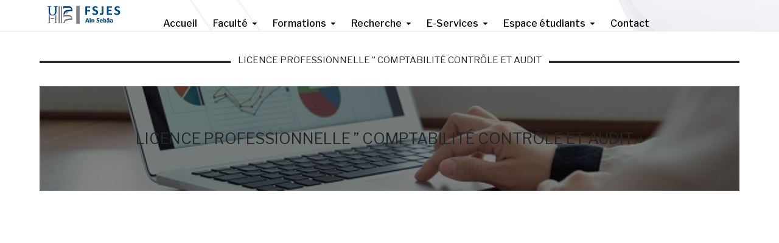

--- FILE ---
content_type: text/html; charset=UTF-8
request_url: https://fsjesas.univh2c.ma/licence-professionnelle-comptabilite-controle-et-audit/
body_size: 84858
content:
<!DOCTYPE html>
<html class="no-js" lang="fr-FR">
<head>
	<meta charset="UTF-8"/>
	<meta http-equiv="X-UA-Compatible" content="IE=edge">
	<meta name="viewport" content="width=device-width, initial-scale=1">
	<title>Licence Professionnelle Comptabilité ,Contrôle et Audit &#8211; FSJES Ain Sebaâ</title>
<meta name='robots' content='max-image-preview:large' />
<link rel='dns-prefetch' href='//maps.googleapis.com' />
<link rel='dns-prefetch' href='//fonts.googleapis.com' />
<link rel='preconnect' href='https://fonts.gstatic.com' crossorigin />
<link rel="alternate" type="application/rss+xml" title="FSJES Ain Sebaâ &raquo; Flux" href="https://fsjesas.univh2c.ma/feed/" />
<link rel="alternate" type="application/rss+xml" title="FSJES Ain Sebaâ &raquo; Flux des commentaires" href="https://fsjesas.univh2c.ma/comments/feed/" />
<link rel="alternate" type="text/calendar" title="FSJES Ain Sebaâ &raquo; Flux iCal" href="https://fsjesas.univh2c.ma/events/?ical=1" />
<script type="text/javascript">
/* <![CDATA[ */
window._wpemojiSettings = {"baseUrl":"https:\/\/s.w.org\/images\/core\/emoji\/14.0.0\/72x72\/","ext":".png","svgUrl":"https:\/\/s.w.org\/images\/core\/emoji\/14.0.0\/svg\/","svgExt":".svg","source":{"concatemoji":"https:\/\/fsjesas.univh2c.ma\/wp-includes\/js\/wp-emoji-release.min.js?ver=6.4.5"}};
/*! This file is auto-generated */
!function(i,n){var o,s,e;function c(e){try{var t={supportTests:e,timestamp:(new Date).valueOf()};sessionStorage.setItem(o,JSON.stringify(t))}catch(e){}}function p(e,t,n){e.clearRect(0,0,e.canvas.width,e.canvas.height),e.fillText(t,0,0);var t=new Uint32Array(e.getImageData(0,0,e.canvas.width,e.canvas.height).data),r=(e.clearRect(0,0,e.canvas.width,e.canvas.height),e.fillText(n,0,0),new Uint32Array(e.getImageData(0,0,e.canvas.width,e.canvas.height).data));return t.every(function(e,t){return e===r[t]})}function u(e,t,n){switch(t){case"flag":return n(e,"\ud83c\udff3\ufe0f\u200d\u26a7\ufe0f","\ud83c\udff3\ufe0f\u200b\u26a7\ufe0f")?!1:!n(e,"\ud83c\uddfa\ud83c\uddf3","\ud83c\uddfa\u200b\ud83c\uddf3")&&!n(e,"\ud83c\udff4\udb40\udc67\udb40\udc62\udb40\udc65\udb40\udc6e\udb40\udc67\udb40\udc7f","\ud83c\udff4\u200b\udb40\udc67\u200b\udb40\udc62\u200b\udb40\udc65\u200b\udb40\udc6e\u200b\udb40\udc67\u200b\udb40\udc7f");case"emoji":return!n(e,"\ud83e\udef1\ud83c\udffb\u200d\ud83e\udef2\ud83c\udfff","\ud83e\udef1\ud83c\udffb\u200b\ud83e\udef2\ud83c\udfff")}return!1}function f(e,t,n){var r="undefined"!=typeof WorkerGlobalScope&&self instanceof WorkerGlobalScope?new OffscreenCanvas(300,150):i.createElement("canvas"),a=r.getContext("2d",{willReadFrequently:!0}),o=(a.textBaseline="top",a.font="600 32px Arial",{});return e.forEach(function(e){o[e]=t(a,e,n)}),o}function t(e){var t=i.createElement("script");t.src=e,t.defer=!0,i.head.appendChild(t)}"undefined"!=typeof Promise&&(o="wpEmojiSettingsSupports",s=["flag","emoji"],n.supports={everything:!0,everythingExceptFlag:!0},e=new Promise(function(e){i.addEventListener("DOMContentLoaded",e,{once:!0})}),new Promise(function(t){var n=function(){try{var e=JSON.parse(sessionStorage.getItem(o));if("object"==typeof e&&"number"==typeof e.timestamp&&(new Date).valueOf()<e.timestamp+604800&&"object"==typeof e.supportTests)return e.supportTests}catch(e){}return null}();if(!n){if("undefined"!=typeof Worker&&"undefined"!=typeof OffscreenCanvas&&"undefined"!=typeof URL&&URL.createObjectURL&&"undefined"!=typeof Blob)try{var e="postMessage("+f.toString()+"("+[JSON.stringify(s),u.toString(),p.toString()].join(",")+"));",r=new Blob([e],{type:"text/javascript"}),a=new Worker(URL.createObjectURL(r),{name:"wpTestEmojiSupports"});return void(a.onmessage=function(e){c(n=e.data),a.terminate(),t(n)})}catch(e){}c(n=f(s,u,p))}t(n)}).then(function(e){for(var t in e)n.supports[t]=e[t],n.supports.everything=n.supports.everything&&n.supports[t],"flag"!==t&&(n.supports.everythingExceptFlag=n.supports.everythingExceptFlag&&n.supports[t]);n.supports.everythingExceptFlag=n.supports.everythingExceptFlag&&!n.supports.flag,n.DOMReady=!1,n.readyCallback=function(){n.DOMReady=!0}}).then(function(){return e}).then(function(){var e;n.supports.everything||(n.readyCallback(),(e=n.source||{}).concatemoji?t(e.concatemoji):e.wpemoji&&e.twemoji&&(t(e.twemoji),t(e.wpemoji)))}))}((window,document),window._wpemojiSettings);
/* ]]> */
</script>
<link rel='stylesheet' id='pt-cv-public-style-css' href='https://fsjesas.univh2c.ma/wp-content/plugins/content-views-query-and-display-post-page/public/assets/css/cv.css?ver=3.1.0' type='text/css' media='all' />
<link rel='stylesheet' id='mec-select2-style-css' href='https://fsjesas.univh2c.ma/wp-content/plugins/modern-events-calendar-lite/assets/packages/select2/select2.min.css?ver=6.2.0' type='text/css' media='all' />
<link rel='stylesheet' id='mec-font-icons-css' href='https://fsjesas.univh2c.ma/wp-content/plugins/modern-events-calendar-lite/assets/css/iconfonts.css?ver=6.4.5' type='text/css' media='all' />
<link rel='stylesheet' id='mec-frontend-style-css' href='https://fsjesas.univh2c.ma/wp-content/plugins/modern-events-calendar-lite/assets/css/frontend.min.css?ver=6.2.0' type='text/css' media='all' />
<link rel='stylesheet' id='mec-tooltip-style-css' href='https://fsjesas.univh2c.ma/wp-content/plugins/modern-events-calendar-lite/assets/packages/tooltip/tooltip.css?ver=6.4.5' type='text/css' media='all' />
<link rel='stylesheet' id='mec-tooltip-shadow-style-css' href='https://fsjesas.univh2c.ma/wp-content/plugins/modern-events-calendar-lite/assets/packages/tooltip/tooltipster-sideTip-shadow.min.css?ver=6.4.5' type='text/css' media='all' />
<link rel='stylesheet' id='featherlight-css' href='https://fsjesas.univh2c.ma/wp-content/plugins/modern-events-calendar-lite/assets/packages/featherlight/featherlight.css?ver=6.4.5' type='text/css' media='all' />
<link rel='stylesheet' id='mec-google-fonts-css' href='//fonts.googleapis.com/css?family=Montserrat%3A400%2C700%7CRoboto%3A100%2C300%2C400%2C700&#038;ver=6.4.5' type='text/css' media='all' />
<link rel='stylesheet' id='mec-custom-google-font-css' href='https://fonts.googleapis.com/css?family=Abel%3Aregular%2C+%7C&#038;subset=latin%2Clatin-ext' type='text/css' media='all' />
<link rel='stylesheet' id='mec-lity-style-css' href='https://fsjesas.univh2c.ma/wp-content/plugins/modern-events-calendar-lite/assets/packages/lity/lity.min.css?ver=6.4.5' type='text/css' media='all' />
<link rel='stylesheet' id='mec-general-calendar-style-css' href='https://fsjesas.univh2c.ma/wp-content/plugins/modern-events-calendar-lite/assets/css/mec-general-calendar.css?ver=6.4.5' type='text/css' media='all' />
<style id='wp-emoji-styles-inline-css' type='text/css'>

	img.wp-smiley, img.emoji {
		display: inline !important;
		border: none !important;
		box-shadow: none !important;
		height: 1em !important;
		width: 1em !important;
		margin: 0 0.07em !important;
		vertical-align: -0.1em !important;
		background: none !important;
		padding: 0 !important;
	}
</style>
<link rel='stylesheet' id='wp-block-library-css' href='https://fsjesas.univh2c.ma/wp-includes/css/dist/block-library/style.min.css?ver=6.4.5' type='text/css' media='all' />
<style id='pdfemb-pdf-embedder-viewer-style-inline-css' type='text/css'>
.wp-block-pdfemb-pdf-embedder-viewer{max-width:none}

</style>
<style id='joinchat-button-style-inline-css' type='text/css'>
.wp-block-joinchat-button{border:none!important;text-align:center}.wp-block-joinchat-button figure{display:table;margin:0 auto;padding:0}.wp-block-joinchat-button figcaption{font:normal normal 400 .6em/2em var(--wp--preset--font-family--system-font,sans-serif);margin:0;padding:0}.wp-block-joinchat-button .joinchat-button__qr{background-color:#fff;border:6px solid #25d366;border-radius:30px;box-sizing:content-box;display:block;height:200px;margin:auto;overflow:hidden;padding:10px;width:200px}.wp-block-joinchat-button .joinchat-button__qr canvas,.wp-block-joinchat-button .joinchat-button__qr img{display:block;margin:auto}.wp-block-joinchat-button .joinchat-button__link{align-items:center;background-color:#25d366;border:6px solid #25d366;border-radius:30px;display:inline-flex;flex-flow:row nowrap;justify-content:center;line-height:1.25em;margin:0 auto;text-decoration:none}.wp-block-joinchat-button .joinchat-button__link:before{background:transparent var(--joinchat-ico) no-repeat center;background-size:100%;content:"";display:block;height:1.5em;margin:-.75em .75em -.75em 0;width:1.5em}.wp-block-joinchat-button figure+.joinchat-button__link{margin-top:10px}@media (orientation:landscape)and (min-height:481px),(orientation:portrait)and (min-width:481px){.wp-block-joinchat-button.joinchat-button--qr-only figure+.joinchat-button__link{display:none}}@media (max-width:480px),(orientation:landscape)and (max-height:480px){.wp-block-joinchat-button figure{display:none}}

</style>
<style id='classic-theme-styles-inline-css' type='text/css'>
/*! This file is auto-generated */
.wp-block-button__link{color:#fff;background-color:#32373c;border-radius:9999px;box-shadow:none;text-decoration:none;padding:calc(.667em + 2px) calc(1.333em + 2px);font-size:1.125em}.wp-block-file__button{background:#32373c;color:#fff;text-decoration:none}
</style>
<style id='global-styles-inline-css' type='text/css'>
body{--wp--preset--color--black: #000000;--wp--preset--color--cyan-bluish-gray: #abb8c3;--wp--preset--color--white: #ffffff;--wp--preset--color--pale-pink: #f78da7;--wp--preset--color--vivid-red: #cf2e2e;--wp--preset--color--luminous-vivid-orange: #ff6900;--wp--preset--color--luminous-vivid-amber: #fcb900;--wp--preset--color--light-green-cyan: #7bdcb5;--wp--preset--color--vivid-green-cyan: #00d084;--wp--preset--color--pale-cyan-blue: #8ed1fc;--wp--preset--color--vivid-cyan-blue: #0693e3;--wp--preset--color--vivid-purple: #9b51e0;--wp--preset--gradient--vivid-cyan-blue-to-vivid-purple: linear-gradient(135deg,rgba(6,147,227,1) 0%,rgb(155,81,224) 100%);--wp--preset--gradient--light-green-cyan-to-vivid-green-cyan: linear-gradient(135deg,rgb(122,220,180) 0%,rgb(0,208,130) 100%);--wp--preset--gradient--luminous-vivid-amber-to-luminous-vivid-orange: linear-gradient(135deg,rgba(252,185,0,1) 0%,rgba(255,105,0,1) 100%);--wp--preset--gradient--luminous-vivid-orange-to-vivid-red: linear-gradient(135deg,rgba(255,105,0,1) 0%,rgb(207,46,46) 100%);--wp--preset--gradient--very-light-gray-to-cyan-bluish-gray: linear-gradient(135deg,rgb(238,238,238) 0%,rgb(169,184,195) 100%);--wp--preset--gradient--cool-to-warm-spectrum: linear-gradient(135deg,rgb(74,234,220) 0%,rgb(151,120,209) 20%,rgb(207,42,186) 40%,rgb(238,44,130) 60%,rgb(251,105,98) 80%,rgb(254,248,76) 100%);--wp--preset--gradient--blush-light-purple: linear-gradient(135deg,rgb(255,206,236) 0%,rgb(152,150,240) 100%);--wp--preset--gradient--blush-bordeaux: linear-gradient(135deg,rgb(254,205,165) 0%,rgb(254,45,45) 50%,rgb(107,0,62) 100%);--wp--preset--gradient--luminous-dusk: linear-gradient(135deg,rgb(255,203,112) 0%,rgb(199,81,192) 50%,rgb(65,88,208) 100%);--wp--preset--gradient--pale-ocean: linear-gradient(135deg,rgb(255,245,203) 0%,rgb(182,227,212) 50%,rgb(51,167,181) 100%);--wp--preset--gradient--electric-grass: linear-gradient(135deg,rgb(202,248,128) 0%,rgb(113,206,126) 100%);--wp--preset--gradient--midnight: linear-gradient(135deg,rgb(2,3,129) 0%,rgb(40,116,252) 100%);--wp--preset--font-size--small: 13px;--wp--preset--font-size--medium: 20px;--wp--preset--font-size--large: 36px;--wp--preset--font-size--x-large: 42px;--wp--preset--spacing--20: 0.44rem;--wp--preset--spacing--30: 0.67rem;--wp--preset--spacing--40: 1rem;--wp--preset--spacing--50: 1.5rem;--wp--preset--spacing--60: 2.25rem;--wp--preset--spacing--70: 3.38rem;--wp--preset--spacing--80: 5.06rem;--wp--preset--shadow--natural: 6px 6px 9px rgba(0, 0, 0, 0.2);--wp--preset--shadow--deep: 12px 12px 50px rgba(0, 0, 0, 0.4);--wp--preset--shadow--sharp: 6px 6px 0px rgba(0, 0, 0, 0.2);--wp--preset--shadow--outlined: 6px 6px 0px -3px rgba(255, 255, 255, 1), 6px 6px rgba(0, 0, 0, 1);--wp--preset--shadow--crisp: 6px 6px 0px rgba(0, 0, 0, 1);}:where(.is-layout-flex){gap: 0.5em;}:where(.is-layout-grid){gap: 0.5em;}body .is-layout-flow > .alignleft{float: left;margin-inline-start: 0;margin-inline-end: 2em;}body .is-layout-flow > .alignright{float: right;margin-inline-start: 2em;margin-inline-end: 0;}body .is-layout-flow > .aligncenter{margin-left: auto !important;margin-right: auto !important;}body .is-layout-constrained > .alignleft{float: left;margin-inline-start: 0;margin-inline-end: 2em;}body .is-layout-constrained > .alignright{float: right;margin-inline-start: 2em;margin-inline-end: 0;}body .is-layout-constrained > .aligncenter{margin-left: auto !important;margin-right: auto !important;}body .is-layout-constrained > :where(:not(.alignleft):not(.alignright):not(.alignfull)){max-width: var(--wp--style--global--content-size);margin-left: auto !important;margin-right: auto !important;}body .is-layout-constrained > .alignwide{max-width: var(--wp--style--global--wide-size);}body .is-layout-flex{display: flex;}body .is-layout-flex{flex-wrap: wrap;align-items: center;}body .is-layout-flex > *{margin: 0;}body .is-layout-grid{display: grid;}body .is-layout-grid > *{margin: 0;}:where(.wp-block-columns.is-layout-flex){gap: 2em;}:where(.wp-block-columns.is-layout-grid){gap: 2em;}:where(.wp-block-post-template.is-layout-flex){gap: 1.25em;}:where(.wp-block-post-template.is-layout-grid){gap: 1.25em;}.has-black-color{color: var(--wp--preset--color--black) !important;}.has-cyan-bluish-gray-color{color: var(--wp--preset--color--cyan-bluish-gray) !important;}.has-white-color{color: var(--wp--preset--color--white) !important;}.has-pale-pink-color{color: var(--wp--preset--color--pale-pink) !important;}.has-vivid-red-color{color: var(--wp--preset--color--vivid-red) !important;}.has-luminous-vivid-orange-color{color: var(--wp--preset--color--luminous-vivid-orange) !important;}.has-luminous-vivid-amber-color{color: var(--wp--preset--color--luminous-vivid-amber) !important;}.has-light-green-cyan-color{color: var(--wp--preset--color--light-green-cyan) !important;}.has-vivid-green-cyan-color{color: var(--wp--preset--color--vivid-green-cyan) !important;}.has-pale-cyan-blue-color{color: var(--wp--preset--color--pale-cyan-blue) !important;}.has-vivid-cyan-blue-color{color: var(--wp--preset--color--vivid-cyan-blue) !important;}.has-vivid-purple-color{color: var(--wp--preset--color--vivid-purple) !important;}.has-black-background-color{background-color: var(--wp--preset--color--black) !important;}.has-cyan-bluish-gray-background-color{background-color: var(--wp--preset--color--cyan-bluish-gray) !important;}.has-white-background-color{background-color: var(--wp--preset--color--white) !important;}.has-pale-pink-background-color{background-color: var(--wp--preset--color--pale-pink) !important;}.has-vivid-red-background-color{background-color: var(--wp--preset--color--vivid-red) !important;}.has-luminous-vivid-orange-background-color{background-color: var(--wp--preset--color--luminous-vivid-orange) !important;}.has-luminous-vivid-amber-background-color{background-color: var(--wp--preset--color--luminous-vivid-amber) !important;}.has-light-green-cyan-background-color{background-color: var(--wp--preset--color--light-green-cyan) !important;}.has-vivid-green-cyan-background-color{background-color: var(--wp--preset--color--vivid-green-cyan) !important;}.has-pale-cyan-blue-background-color{background-color: var(--wp--preset--color--pale-cyan-blue) !important;}.has-vivid-cyan-blue-background-color{background-color: var(--wp--preset--color--vivid-cyan-blue) !important;}.has-vivid-purple-background-color{background-color: var(--wp--preset--color--vivid-purple) !important;}.has-black-border-color{border-color: var(--wp--preset--color--black) !important;}.has-cyan-bluish-gray-border-color{border-color: var(--wp--preset--color--cyan-bluish-gray) !important;}.has-white-border-color{border-color: var(--wp--preset--color--white) !important;}.has-pale-pink-border-color{border-color: var(--wp--preset--color--pale-pink) !important;}.has-vivid-red-border-color{border-color: var(--wp--preset--color--vivid-red) !important;}.has-luminous-vivid-orange-border-color{border-color: var(--wp--preset--color--luminous-vivid-orange) !important;}.has-luminous-vivid-amber-border-color{border-color: var(--wp--preset--color--luminous-vivid-amber) !important;}.has-light-green-cyan-border-color{border-color: var(--wp--preset--color--light-green-cyan) !important;}.has-vivid-green-cyan-border-color{border-color: var(--wp--preset--color--vivid-green-cyan) !important;}.has-pale-cyan-blue-border-color{border-color: var(--wp--preset--color--pale-cyan-blue) !important;}.has-vivid-cyan-blue-border-color{border-color: var(--wp--preset--color--vivid-cyan-blue) !important;}.has-vivid-purple-border-color{border-color: var(--wp--preset--color--vivid-purple) !important;}.has-vivid-cyan-blue-to-vivid-purple-gradient-background{background: var(--wp--preset--gradient--vivid-cyan-blue-to-vivid-purple) !important;}.has-light-green-cyan-to-vivid-green-cyan-gradient-background{background: var(--wp--preset--gradient--light-green-cyan-to-vivid-green-cyan) !important;}.has-luminous-vivid-amber-to-luminous-vivid-orange-gradient-background{background: var(--wp--preset--gradient--luminous-vivid-amber-to-luminous-vivid-orange) !important;}.has-luminous-vivid-orange-to-vivid-red-gradient-background{background: var(--wp--preset--gradient--luminous-vivid-orange-to-vivid-red) !important;}.has-very-light-gray-to-cyan-bluish-gray-gradient-background{background: var(--wp--preset--gradient--very-light-gray-to-cyan-bluish-gray) !important;}.has-cool-to-warm-spectrum-gradient-background{background: var(--wp--preset--gradient--cool-to-warm-spectrum) !important;}.has-blush-light-purple-gradient-background{background: var(--wp--preset--gradient--blush-light-purple) !important;}.has-blush-bordeaux-gradient-background{background: var(--wp--preset--gradient--blush-bordeaux) !important;}.has-luminous-dusk-gradient-background{background: var(--wp--preset--gradient--luminous-dusk) !important;}.has-pale-ocean-gradient-background{background: var(--wp--preset--gradient--pale-ocean) !important;}.has-electric-grass-gradient-background{background: var(--wp--preset--gradient--electric-grass) !important;}.has-midnight-gradient-background{background: var(--wp--preset--gradient--midnight) !important;}.has-small-font-size{font-size: var(--wp--preset--font-size--small) !important;}.has-medium-font-size{font-size: var(--wp--preset--font-size--medium) !important;}.has-large-font-size{font-size: var(--wp--preset--font-size--large) !important;}.has-x-large-font-size{font-size: var(--wp--preset--font-size--x-large) !important;}
.wp-block-navigation a:where(:not(.wp-element-button)){color: inherit;}
:where(.wp-block-post-template.is-layout-flex){gap: 1.25em;}:where(.wp-block-post-template.is-layout-grid){gap: 1.25em;}
:where(.wp-block-columns.is-layout-flex){gap: 2em;}:where(.wp-block-columns.is-layout-grid){gap: 2em;}
.wp-block-pullquote{font-size: 1.5em;line-height: 1.6;}
</style>
<link rel='stylesheet' id='redux-extendify-styles-css' href='https://fsjesas.univh2c.ma/wp-content/plugins/redux-framework/redux-core/assets/css/extendify-utilities.css?ver=4.4.4' type='text/css' media='all' />
<link rel='stylesheet' id='contact-form-7-css' href='https://fsjesas.univh2c.ma/wp-content/plugins/contact-form-7/includes/css/styles.css?ver=5.7.7' type='text/css' media='all' />
<link rel='stylesheet' id='wpsm_counter-font-awesome-front-css' href='https://fsjesas.univh2c.ma/wp-content/plugins/counter-number-showcase/assets/css/font-awesome/css/font-awesome.min.css?ver=6.4.5' type='text/css' media='all' />
<link rel='stylesheet' id='wpsm_counter_bootstrap-front-css' href='https://fsjesas.univh2c.ma/wp-content/plugins/counter-number-showcase/assets/css/bootstrap-front.css?ver=6.4.5' type='text/css' media='all' />
<link rel='stylesheet' id='wpsm_counter_column-css' href='https://fsjesas.univh2c.ma/wp-content/plugins/counter-number-showcase/assets/css/counter-column.css?ver=6.4.5' type='text/css' media='all' />
<link rel='stylesheet' id='wpos-slick-style-css' href='https://fsjesas.univh2c.ma/wp-content/plugins/wp-logo-showcase-responsive-slider-slider/assets/css/slick.css?ver=3.2.2' type='text/css' media='all' />
<link rel='stylesheet' id='wpls-public-style-css' href='https://fsjesas.univh2c.ma/wp-content/plugins/wp-logo-showcase-responsive-slider-slider/assets/css/wpls-public.css?ver=3.2.2' type='text/css' media='all' />
<link rel='stylesheet' id='wppsac-public-style-css' href='https://fsjesas.univh2c.ma/wp-content/plugins/wp-responsive-recent-post-slider/assets/css/recent-post-style.css?ver=3.1.2' type='text/css' media='all' />
<link rel='stylesheet' id='mega-submenu-css' href='https://fsjesas.univh2c.ma/wp-content/plugins/ed-school-plugin/extensions/mega-submenu/public/css/style.css?ver=1.2.5' type='text/css' media='all' />
<link rel='stylesheet' id='mega-submenu-woocommerce-css' href='https://fsjesas.univh2c.ma/wp-content/plugins/ed-school-plugin/extensions/mega-submenu/public/css/woocommerce.css?ver=1.2.5' type='text/css' media='all' />
<link rel='stylesheet' id='ed-school-theme-icons-css' href='https://fsjesas.univh2c.ma/wp-content/themes/ed-school/assets/css/theme-icons.css?ver=6.4.5' type='text/css' media='all' />
<link rel='stylesheet' id='testimonial-rotator-style-css' href='https://fsjesas.univh2c.ma/wp-content/plugins/testimonial-rotator/testimonial-rotator-style.css?ver=6.4.5' type='text/css' media='all' />
<link rel='stylesheet' id='font-awesome-css' href='https://fsjesas.univh2c.ma/wp-content/plugins/js_composer/assets/lib/bower/font-awesome/css/font-awesome.min.css?ver=5.4.4' type='text/css' media='all' />
<link rel='stylesheet' id='tablepress-default-css' href='https://fsjesas.univh2c.ma/wp-content/plugins/tablepress/css/build/default.css?ver=2.1.5' type='text/css' media='all' />
<link rel='stylesheet' id='js_composer_front-css' href='https://fsjesas.univh2c.ma/wp-content/plugins/js_composer/assets/css/js_composer.min.css?ver=5.4.4' type='text/css' media='all' />
<link rel='stylesheet' id='tmm-css' href='https://fsjesas.univh2c.ma/wp-content/plugins/team-members/inc/css/tmm_style.css?ver=6.4.5' type='text/css' media='all' />
<link rel='stylesheet' id='sp-style-css' href='https://fsjesas.univh2c.ma/wp-content/plugins/ed-school-plugin/public/css/style.css?ver=6.4.5' type='text/css' media='all' />
<link rel='stylesheet' id='groundwork-grid-css' href='https://fsjesas.univh2c.ma/wp-content/themes/ed-school/assets/css/groundwork-responsive.css?ver=6.4.5' type='text/css' media='all' />
<link rel='stylesheet' id='ed-school-style-css' href='https://fsjesas.univh2c.ma/wp-content/themes/ed-school/style.css?ver=6.4.5' type='text/css' media='all' />
<style id='ed-school-style-inline-css' type='text/css'>
.header-mobile {display: none;}@media screen and (max-width:767px) {.header-left {padding-left: 0;}.wh-header {display: none;}.header-mobile {display: block;}}
</style>
<link rel="preload" as="style" href="https://fonts.googleapis.com/css?family=Libre%20Franklin:100,200,300,400,500,600,700,800,900,100italic,200italic,300italic,400italic,500italic,600italic,700italic,800italic,900italic&#038;subset=latin&#038;display=swap&#038;ver=1757681615" /><link rel="stylesheet" href="https://fonts.googleapis.com/css?family=Libre%20Franklin:100,200,300,400,500,600,700,800,900,100italic,200italic,300italic,400italic,500italic,600italic,700italic,800italic,900italic&#038;subset=latin&#038;display=swap&#038;ver=1757681615" media="print" onload="this.media='all'"><noscript><link rel="stylesheet" href="https://fonts.googleapis.com/css?family=Libre%20Franklin:100,200,300,400,500,600,700,800,900,100italic,200italic,300italic,400italic,500italic,600italic,700italic,800italic,900italic&#038;subset=latin&#038;display=swap&#038;ver=1757681615" /></noscript><link rel='stylesheet' id='ed_school_options_style-css' href='//fsjesas.univh2c.ma/wp-content/uploads/ed_school_options_style.css?ver=6.4.5' type='text/css' media='all' />
<style id='ed_school_options_style-inline-css' type='text/css'>
.menu-label {
    background: #ffbc59;
    border-radius: 2px;
    color: #fff;
    font-family: "Libre Franklin";
    font-size: 0.5em;
    font-weight: 900;
    margin-left: 6px;
    padding: 2px 5px 2px 5px;
    position: relative;
    top: -3px;
}
.icon-top-bar {
    display:inline;
}

.menu-label {
    background: #ffbc59;
    border-radius: 2px;
    color: #fff;
    font-family: "Libre Franklin";
    font-size: 0.5em;
    font-weight: 900;
    margin-left: 6px;
    padding: 2px 5px 2px 5px;
    position: relative;
    top: -3px;
}.vc_custom_1500024135363{border-bottom-width: 1px !important;border-bottom-color: #eeeeee !important;border-bottom-style: solid !important;}.vc_custom_1500023808642{margin-bottom: 0px !important;border-bottom-width: 0px !important;padding-top: 0px !important;padding-bottom: 0px !important;}.vc_custom_1500024091523{padding-right: 0px !important;}.vc_custom_1499867622907{padding-right: 0px !important;}.vc_custom_1500624876290{border-right-width: 1px !important;border-left-width: 1px !important;padding-top: 12px !important;padding-right: 11px !important;padding-bottom: 6px !important;padding-left: 9px !important;border-left-color: #eeeeee !important;border-left-style: solid !important;border-right-color: #eeeeee !important;border-right-style: solid !important;}.vc_custom_1500981670010{border-left-width: 1px !important;padding-top: 12px !important;padding-right: 11px !important;padding-bottom: 6px !important;padding-left: 11px !important;border-left-color: #eeeeee !important;border-left-style: solid !important;}.vc_custom_1500981624091{border-left-width: 1px !important;padding-top: 12px !important;padding-right: 11px !important;padding-bottom: 6px !important;padding-left: 9px !important;border-left-color: #eeeeee !important;border-left-style: solid !important;}.vc_custom_1500559842795{border-left-width: 1px !important;padding-top: 12px !important;padding-right: 11px !important;padding-bottom: 6px !important;padding-left: 11px !important;border-left-color: #eeeeee !important;border-left-style: solid !important;}.vc_custom_1500981652951{border-left-width: 1px !important;padding-top: 12px !important;padding-right: 11px !important;padding-bottom: 6px !important;padding-left: 11px !important;border-left-color: #eeeeee !important;border-left-style: solid !important;}.vc_custom_1500981492408{margin-bottom: 0px !important;padding-right: 0px !important;padding-bottom: 0px !important;padding-left: 0px !important;}.vc_custom_1501155409645{margin-top: 9px !important;margin-bottom: 3px !important;margin-left: -11px !important;border-right-width: 1px !important;padding-top: 0px !important;padding-right: 0px !important;border-right-color: #eeeeee !important;border-right-style: solid !important;}.vc_custom_1501155416081{margin-top: 9px !important;margin-bottom: 3px !important;border-right-width: 1px !important;padding-top: 0px !important;padding-right: 0px !important;border-right-color: #eeeeee !important;border-right-style: solid !important;}.vc_custom_1499423056582{margin-bottom: 0px !important;padding-bottom: 0px !important;}.vc_custom_1500981690753{padding-top: 4px !important;}.vc_custom_1500985310716{margin-top: 1px !important;margin-bottom: 0px !important;margin-left: 55px !important;border-bottom-width: 1px !important;padding-right: 0px !important;padding-bottom: 4px !important;padding-left: 0px !important;border-bottom-color: #eeeeee !important;border-bottom-style: solid !important;}.vc_custom_1501164461392{margin-top: 0px !important;margin-bottom: 0px !important;padding-top: 3px !important;padding-right: 0px !important;padding-left: 54px !important;}.vc_custom_1500981696725{padding-top: 4px !important;}.vc_custom_1500985315468{margin-top: 1px !important;margin-bottom: 0px !important;margin-left: 55px !important;border-bottom-width: 1px !important;padding-right: 0px !important;padding-bottom: 4px !important;padding-left: 0px !important;border-bottom-color: #eeeeee !important;border-bottom-style: solid !important;}.vc_custom_1501164465705{margin-top: 0px !important;margin-bottom: 0px !important;padding-top: 3px !important;padding-right: 0px !important;padding-left: 54px !important;}@media (min-width: 1400px)  { 
    .header-alt-row-padding {
        width: auto;
        padding-left: 150px;
        padding-right: 150px;
    }
}.vc_custom_1491311261553{border-bottom-width: 1px !important;background-color: #333436 !important;border-bottom-color: #e5e5e5 !important;border-bottom-style: solid !important;}.vc_custom_1490689443320{padding-top: 15px !important;}.vc_custom_1490689471943{padding-top: 3px !important;}.vc_custom_1490689464942{padding-top: 20px !important;}.vc_custom_1490689456837{padding-top: 20px !important;}.vc_custom_1490689450480{padding-top: 20px !important;}.vc_custom_1489407460128{margin-bottom: 20px !important;}.vc_custom_1491299230639{margin-top: 20px !important;margin-left: 15px !important;}.vc_custom_1489670876158{margin-top: 3px !important;}.vc_custom_1489670936389{margin-top: 0px !important;margin-bottom: 3px !important;padding-left: 22px !important;}.vc_custom_1489670870613{margin-top: 3px !important;}.vc_custom_1489670930485{margin-top: 0px !important;margin-bottom: 3px !important;padding-left: 22px !important;}.vc_custom_1489670864591{margin-top: 3px !important;}.vc_custom_1489670925239{margin-top: 0px !important;margin-bottom: 3px !important;padding-left: 22px !important;}.vc_custom_1491294368914{padding-top: 0px !important;padding-bottom: 3px !important;}.vc_custom_1491294365332{padding-top: 15px !important;}.vc_custom_1489062170461{margin-left: -17px !important;}.vc_custom_1486557166079{margin-bottom: 0px !important;padding-top: 5px !important;padding-right: 5px !important;padding-bottom: 5px !important;padding-left: 5px !important;}.vc_custom_1486557111768{margin-bottom: 0px !important;padding-top: 5px !important;padding-right: 5px !important;padding-bottom: 5px !important;padding-left: 5px !important;}.vc_custom_1486120454180{margin-bottom: 0px !important;padding-top: 5px !important;padding-right: 5px !important;padding-bottom: 5px !important;padding-left: 5px !important;}.vc_custom_1486557063234{margin-bottom: 0px !important;padding-top: 5px !important;padding-right: 5px !important;padding-bottom: 5px !important;padding-left: 5px !important;}
</style>
<script type="text/javascript" src="https://fsjesas.univh2c.ma/wp-includes/js/jquery/jquery.min.js?ver=3.7.1" id="jquery-core-js"></script>
<script type="text/javascript" src="https://fsjesas.univh2c.ma/wp-includes/js/jquery/jquery-migrate.min.js?ver=3.4.1" id="jquery-migrate-js"></script>
<script type="text/javascript" src="https://fsjesas.univh2c.ma/wp-content/plugins/modern-events-calendar-lite/assets/js/mec-general-calendar.js?ver=6.2.0" id="mec-general-calendar-script-js"></script>
<script type="text/javascript" id="mec-frontend-script-js-extra">
/* <![CDATA[ */
var mecdata = {"day":"jour","days":"jours","hour":"heure","hours":"heures","minute":"minute","minutes":"minutes","second":"seconde","seconds":"secondes","elementor_edit_mode":"no","recapcha_key":"","ajax_url":"https:\/\/fsjesas.univh2c.ma\/wp-admin\/admin-ajax.php","fes_nonce":"70cd04af8c","current_year":"2026","current_month":"01","datepicker_format":"yy-mm-dd"};
/* ]]> */
</script>
<script type="text/javascript" src="https://fsjesas.univh2c.ma/wp-content/plugins/modern-events-calendar-lite/assets/js/frontend.js?ver=6.2.0" id="mec-frontend-script-js"></script>
<script type="text/javascript" src="https://fsjesas.univh2c.ma/wp-content/plugins/modern-events-calendar-lite/assets/js/events.js?ver=6.2.0" id="mec-events-script-js"></script>
<script type="text/javascript" id="post_grid_scripts-js-extra">
/* <![CDATA[ */
var post_grid_ajax = {"post_grid_ajaxurl":"https:\/\/fsjesas.univh2c.ma\/wp-admin\/admin-ajax.php"};
/* ]]> */
</script>
<script type="text/javascript" src="https://fsjesas.univh2c.ma/wp-content/plugins/post-grid/assets/frontend/js/scripts.js?ver=6.4.5" id="post_grid_scripts-js"></script>
<script type="text/javascript" src="https://fsjesas.univh2c.ma/wp-content/plugins/ed-school-plugin/extensions/mega-submenu/public/js/msm-main.min.js?ver=1.2.5" id="mega-submenu-js"></script>
<script type="text/javascript" src="https://maps.googleapis.com/maps/api/js?ver=6.4.5" id="gmaps-js"></script>
<script type="text/javascript" src="https://fsjesas.univh2c.ma/wp-content/plugins/ed-school-plugin/vc-addons/our-process/assets/js/jquery-appear.js?ver=6.4.5" id="jquery-appear-js"></script>
<script type="text/javascript" src="https://fsjesas.univh2c.ma/wp-content/plugins/ed-school-plugin/vc-addons/our-process/assets/js/scp-our-process.js?ver=6.4.5" id="scp_our_process-js"></script>
<script type="text/javascript" src="https://fsjesas.univh2c.ma/wp-content/plugins/testimonial-rotator/js/jquery.cycletwo.js?ver=6.4.5" id="cycletwo-js"></script>
<script type="text/javascript" src="https://fsjesas.univh2c.ma/wp-content/plugins/testimonial-rotator/js/jquery.cycletwo.addons.js?ver=6.4.5" id="cycletwo-addons-js"></script>
<script type="text/javascript" src="https://fsjesas.univh2c.ma/wp-content/themes/ed-school/assets/js/vendor/modernizr-2.7.0.min.js" id="modernizr-js"></script>
<link rel="https://api.w.org/" href="https://fsjesas.univh2c.ma/wp-json/" /><link rel="alternate" type="application/json" href="https://fsjesas.univh2c.ma/wp-json/wp/v2/pages/1960" /><link rel="EditURI" type="application/rsd+xml" title="RSD" href="https://fsjesas.univh2c.ma/xmlrpc.php?rsd" />
<meta name="generator" content="WordPress 6.4.5" />
<link rel="canonical" href="https://fsjesas.univh2c.ma/licence-professionnelle-comptabilite-controle-et-audit/" />
<link rel='shortlink' href='https://fsjesas.univh2c.ma/?p=1960' />
<link rel="alternate" type="application/json+oembed" href="https://fsjesas.univh2c.ma/wp-json/oembed/1.0/embed?url=https%3A%2F%2Ffsjesas.univh2c.ma%2Flicence-professionnelle-comptabilite-controle-et-audit%2F" />
<link rel="alternate" type="text/xml+oembed" href="https://fsjesas.univh2c.ma/wp-json/oembed/1.0/embed?url=https%3A%2F%2Ffsjesas.univh2c.ma%2Flicence-professionnelle-comptabilite-controle-et-audit%2F&#038;format=xml" />
<meta name="generator" content="Redux 4.4.4" />	<script>
		var ed_school_plugin = ed_school_plugin ||
			{
				data: {
					vcWidgets: {
						ourProcess: {
							breakpoint: 480
						}
					},
					styles: []
				}
			};
	</script>
<meta name="tec-api-version" content="v1"><meta name="tec-api-origin" content="https://fsjesas.univh2c.ma"><link rel="alternate" href="https://fsjesas.univh2c.ma/wp-json/tribe/events/v1/" />		<script>
			var msm_mega_submenu = {"data":{"submenu_items_position_relative":0,"mobile_menu_trigger_click_bellow":768}};
		</script>
		<script>
		var wheels = wheels || {"siteName":"FSJES Ain Seba\u00e2","data":{"useScrollToTop":false,"useStickyMenu":true,"scrollToTopText":"","isAdminBarShowing":false,"initialWaypointScrollCompensation":"120","preloaderSpinner":0,"preloaderBgColor":"#FFFFFF"}};
	</script>

<style type="text/css" id="breadcrumb-trail-css">.breadcrumbs .trail-browse,.breadcrumbs .trail-items,.breadcrumbs .trail-items li {display: inline-block;margin:0;padding: 0;border:none;background:transparent;text-indent: 0;}.breadcrumbs .trail-browse {font-size: inherit;font-style:inherit;font-weight: inherit;color: inherit;}.breadcrumbs .trail-items {list-style: none;}.trail-items li::after {content: "\002F";padding: 0 0.5em;}.trail-items li:last-of-type::after {display: none;}</style>
<meta name="generator" content="Powered by WPBakery Page Builder - drag and drop page builder for WordPress."/>
<!--[if lte IE 9]><link rel="stylesheet" type="text/css" href="https://fsjesas.univh2c.ma/wp-content/plugins/js_composer/assets/css/vc_lte_ie9.min.css" media="screen"><![endif]--><link rel="icon" href="https://fsjesas.univh2c.ma/wp-content/uploads/2021/09/cropped-android-chrome-512x512-1-32x32.png" sizes="32x32" />
<link rel="icon" href="https://fsjesas.univh2c.ma/wp-content/uploads/2021/09/cropped-android-chrome-512x512-1-192x192.png" sizes="192x192" />
<link rel="apple-touch-icon" href="https://fsjesas.univh2c.ma/wp-content/uploads/2021/09/cropped-android-chrome-512x512-1-180x180.png" />
<meta name="msapplication-TileImage" content="https://fsjesas.univh2c.ma/wp-content/uploads/2021/09/cropped-android-chrome-512x512-1-270x270.png" />
		<style type="text/css" id="wp-custom-css">
			.entry-meta { display: none; }
.nocomments {
    display: none;
}		</style>
		<meta name="generator" content="Powered by Ed School WordPress theme - Suitable for elementary school website, high school website or web presentation for teacher or tutor." />
<noscript><style type="text/css"> .wpb_animate_when_almost_visible { opacity: 1; }</style></noscript><style type="text/css">.mec-wrap, .mec-wrap div:not([class^="elementor-"]), .lity-container, .mec-wrap h1, .mec-wrap h2, .mec-wrap h3, .mec-wrap h4, .mec-wrap h5, .mec-wrap h6, .entry-content .mec-wrap h1, .entry-content .mec-wrap h2, .entry-content .mec-wrap h3, .entry-content .mec-wrap h4, .entry-content .mec-wrap h5, .entry-content .mec-wrap h6, .mec-wrap .mec-totalcal-box input[type="submit"], .mec-wrap .mec-totalcal-box .mec-totalcal-view span, .mec-agenda-event-title a, .lity-content .mec-events-meta-group-booking select, .lity-content .mec-book-ticket-variation h5, .lity-content .mec-events-meta-group-booking input[type="number"], .lity-content .mec-events-meta-group-booking input[type="text"], .lity-content .mec-events-meta-group-booking input[type="email"],.mec-organizer-item a, .mec-single-event .mec-events-meta-group-booking ul.mec-book-tickets-container li.mec-book-ticket-container label { font-family: "Montserrat", -apple-system, BlinkMacSystemFont, "Segoe UI", Roboto, sans-serif;}.mec-event-content p, .mec-search-bar-result .mec-event-detail{ font-family: Roboto, sans-serif;} .mec-wrap .mec-totalcal-box input, .mec-wrap .mec-totalcal-box select, .mec-checkboxes-search .mec-searchbar-category-wrap, .mec-wrap .mec-totalcal-box .mec-totalcal-view span { font-family: "Roboto", Helvetica, Arial, sans-serif; }.mec-event-grid-modern .event-grid-modern-head .mec-event-day, .mec-event-list-minimal .mec-time-details, .mec-event-list-minimal .mec-event-detail, .mec-event-list-modern .mec-event-detail, .mec-event-grid-minimal .mec-time-details, .mec-event-grid-minimal .mec-event-detail, .mec-event-grid-simple .mec-event-detail, .mec-event-cover-modern .mec-event-place, .mec-event-cover-clean .mec-event-place, .mec-calendar .mec-event-article .mec-localtime-details div, .mec-calendar .mec-event-article .mec-event-detail, .mec-calendar.mec-calendar-daily .mec-calendar-d-top h2, .mec-calendar.mec-calendar-daily .mec-calendar-d-top h3, .mec-toggle-item-col .mec-event-day, .mec-weather-summary-temp { font-family: "Roboto", sans-serif; } .mec-fes-form, .mec-fes-list, .mec-fes-form input, .mec-event-date .mec-tooltip .box, .mec-event-status .mec-tooltip .box, .ui-datepicker.ui-widget, .mec-fes-form button[type="submit"].mec-fes-sub-button, .mec-wrap .mec-timeline-events-container p, .mec-wrap .mec-timeline-events-container h4, .mec-wrap .mec-timeline-events-container div, .mec-wrap .mec-timeline-events-container a, .mec-wrap .mec-timeline-events-container span { font-family: -apple-system, BlinkMacSystemFont, "Segoe UI", Roboto, sans-serif !important; }.mec-hourly-schedule-speaker-name, .mec-events-meta-group-countdown .countdown-w span, .mec-single-event .mec-event-meta dt, .mec-hourly-schedule-speaker-job-title, .post-type-archive-mec-events h1, .mec-ticket-available-spots .mec-event-ticket-name, .tax-mec_category h1, .mec-wrap h1, .mec-wrap h2, .mec-wrap h3, .mec-wrap h4, .mec-wrap h5, .mec-wrap h6,.entry-content .mec-wrap h1, .entry-content .mec-wrap h2, .entry-content .mec-wrap h3,.entry-content  .mec-wrap h4, .entry-content .mec-wrap h5, .entry-content .mec-wrap h6{ font-family: 'Abel', Helvetica, Arial, sans-serif;}.mec-event-grid-minimal .mec-modal-booking-button:hover, .mec-events-timeline-wrap .mec-organizer-item a, .mec-events-timeline-wrap .mec-organizer-item:after, .mec-events-timeline-wrap .mec-shortcode-organizers i, .mec-timeline-event .mec-modal-booking-button, .mec-wrap .mec-map-lightbox-wp.mec-event-list-classic .mec-event-date, .mec-timetable-t2-col .mec-modal-booking-button:hover, .mec-event-container-classic .mec-modal-booking-button:hover, .mec-calendar-events-side .mec-modal-booking-button:hover, .mec-event-grid-yearly  .mec-modal-booking-button, .mec-events-agenda .mec-modal-booking-button, .mec-event-grid-simple .mec-modal-booking-button, .mec-event-list-minimal  .mec-modal-booking-button:hover, .mec-timeline-month-divider,  .mec-wrap.colorskin-custom .mec-totalcal-box .mec-totalcal-view span:hover,.mec-wrap.colorskin-custom .mec-calendar.mec-event-calendar-classic .mec-selected-day,.mec-wrap.colorskin-custom .mec-color, .mec-wrap.colorskin-custom .mec-event-sharing-wrap .mec-event-sharing > li:hover a, .mec-wrap.colorskin-custom .mec-color-hover:hover, .mec-wrap.colorskin-custom .mec-color-before *:before ,.mec-wrap.colorskin-custom .mec-widget .mec-event-grid-classic.owl-carousel .owl-nav i,.mec-wrap.colorskin-custom .mec-event-list-classic a.magicmore:hover,.mec-wrap.colorskin-custom .mec-event-grid-simple:hover .mec-event-title,.mec-wrap.colorskin-custom .mec-single-event .mec-event-meta dd.mec-events-event-categories:before,.mec-wrap.colorskin-custom .mec-single-event-date:before,.mec-wrap.colorskin-custom .mec-single-event-time:before,.mec-wrap.colorskin-custom .mec-events-meta-group.mec-events-meta-group-venue:before,.mec-wrap.colorskin-custom .mec-calendar .mec-calendar-side .mec-previous-month i,.mec-wrap.colorskin-custom .mec-calendar .mec-calendar-side .mec-next-month:hover,.mec-wrap.colorskin-custom .mec-calendar .mec-calendar-side .mec-previous-month:hover,.mec-wrap.colorskin-custom .mec-calendar .mec-calendar-side .mec-next-month:hover,.mec-wrap.colorskin-custom .mec-calendar.mec-event-calendar-classic dt.mec-selected-day:hover,.mec-wrap.colorskin-custom .mec-infowindow-wp h5 a:hover, .colorskin-custom .mec-events-meta-group-countdown .mec-end-counts h3,.mec-calendar .mec-calendar-side .mec-next-month i,.mec-wrap .mec-totalcal-box i,.mec-calendar .mec-event-article .mec-event-title a:hover,.mec-attendees-list-details .mec-attendee-profile-link a:hover,.mec-wrap.colorskin-custom .mec-next-event-details li i, .mec-next-event-details i:before, .mec-marker-infowindow-wp .mec-marker-infowindow-count, .mec-next-event-details a,.mec-wrap.colorskin-custom .mec-events-masonry-cats a.mec-masonry-cat-selected,.lity .mec-color,.lity .mec-color-before :before,.lity .mec-color-hover:hover,.lity .mec-wrap .mec-color,.lity .mec-wrap .mec-color-before :before,.lity .mec-wrap .mec-color-hover:hover,.leaflet-popup-content .mec-color,.leaflet-popup-content .mec-color-before :before,.leaflet-popup-content .mec-color-hover:hover,.leaflet-popup-content .mec-wrap .mec-color,.leaflet-popup-content .mec-wrap .mec-color-before :before,.leaflet-popup-content .mec-wrap .mec-color-hover:hover, .mec-calendar.mec-calendar-daily .mec-calendar-d-table .mec-daily-view-day.mec-daily-view-day-active.mec-color, .mec-map-boxshow div .mec-map-view-event-detail.mec-event-detail i,.mec-map-boxshow div .mec-map-view-event-detail.mec-event-detail:hover,.mec-map-boxshow .mec-color,.mec-map-boxshow .mec-color-before :before,.mec-map-boxshow .mec-color-hover:hover,.mec-map-boxshow .mec-wrap .mec-color,.mec-map-boxshow .mec-wrap .mec-color-before :before,.mec-map-boxshow .mec-wrap .mec-color-hover:hover, .mec-choosen-time-message, .mec-booking-calendar-month-navigation .mec-next-month:hover, .mec-booking-calendar-month-navigation .mec-previous-month:hover, .mec-yearly-view-wrap .mec-agenda-event-title a:hover, .mec-yearly-view-wrap .mec-yearly-title-sec .mec-next-year i, .mec-yearly-view-wrap .mec-yearly-title-sec .mec-previous-year i, .mec-yearly-view-wrap .mec-yearly-title-sec .mec-next-year:hover, .mec-yearly-view-wrap .mec-yearly-title-sec .mec-previous-year:hover, .mec-av-spot .mec-av-spot-head .mec-av-spot-box span, .mec-wrap.colorskin-custom .mec-calendar .mec-calendar-side .mec-previous-month:hover .mec-load-month-link, .mec-wrap.colorskin-custom .mec-calendar .mec-calendar-side .mec-next-month:hover .mec-load-month-link, .mec-yearly-view-wrap .mec-yearly-title-sec .mec-previous-year:hover .mec-load-month-link, .mec-yearly-view-wrap .mec-yearly-title-sec .mec-next-year:hover .mec-load-month-link, .mec-skin-list-events-container .mec-data-fields-tooltip .mec-data-fields-tooltip-box ul .mec-event-data-field-item a, .mec-booking-shortcode .mec-event-ticket-name, .mec-booking-shortcode .mec-event-ticket-price, .mec-booking-shortcode .mec-ticket-variation-name, .mec-booking-shortcode .mec-ticket-variation-price, .mec-booking-shortcode label, .mec-booking-shortcode .nice-select, .mec-booking-shortcode input, .mec-booking-shortcode span.mec-book-price-detail-description, .mec-booking-shortcode .mec-ticket-name, .mec-booking-shortcode label.wn-checkbox-label, .mec-wrap.mec-cart table tr td a {color: #45464c}.mec-skin-carousel-container .mec-event-footer-carousel-type3 .mec-modal-booking-button:hover, .mec-wrap.colorskin-custom .mec-event-sharing .mec-event-share:hover .event-sharing-icon,.mec-wrap.colorskin-custom .mec-event-grid-clean .mec-event-date,.mec-wrap.colorskin-custom .mec-event-list-modern .mec-event-sharing > li:hover a i,.mec-wrap.colorskin-custom .mec-event-list-modern .mec-event-sharing .mec-event-share:hover .mec-event-sharing-icon,.mec-wrap.colorskin-custom .mec-event-list-modern .mec-event-sharing li:hover a i,.mec-wrap.colorskin-custom .mec-calendar:not(.mec-event-calendar-classic) .mec-selected-day,.mec-wrap.colorskin-custom .mec-calendar .mec-selected-day:hover,.mec-wrap.colorskin-custom .mec-calendar .mec-calendar-row  dt.mec-has-event:hover,.mec-wrap.colorskin-custom .mec-calendar .mec-has-event:after, .mec-wrap.colorskin-custom .mec-bg-color, .mec-wrap.colorskin-custom .mec-bg-color-hover:hover, .colorskin-custom .mec-event-sharing-wrap:hover > li, .mec-wrap.colorskin-custom .mec-totalcal-box .mec-totalcal-view span.mec-totalcalview-selected,.mec-wrap .flip-clock-wrapper ul li a div div.inn,.mec-wrap .mec-totalcal-box .mec-totalcal-view span.mec-totalcalview-selected,.event-carousel-type1-head .mec-event-date-carousel,.mec-event-countdown-style3 .mec-event-date,#wrap .mec-wrap article.mec-event-countdown-style1,.mec-event-countdown-style1 .mec-event-countdown-part3 a.mec-event-button,.mec-wrap .mec-event-countdown-style2,.mec-map-get-direction-btn-cnt input[type="submit"],.mec-booking button,span.mec-marker-wrap,.mec-wrap.colorskin-custom .mec-timeline-events-container .mec-timeline-event-date:before, .mec-has-event-for-booking.mec-active .mec-calendar-novel-selected-day, .mec-booking-tooltip.multiple-time .mec-booking-calendar-date.mec-active, .mec-booking-tooltip.multiple-time .mec-booking-calendar-date:hover, .mec-ongoing-normal-label, .mec-calendar .mec-has-event:after, .mec-event-list-modern .mec-event-sharing li:hover .telegram{background-color: #45464c;}.mec-booking-tooltip.multiple-time .mec-booking-calendar-date:hover, .mec-calendar-day.mec-active .mec-booking-tooltip.multiple-time .mec-booking-calendar-date.mec-active{ background-color: #45464c;}.mec-skin-carousel-container .mec-event-footer-carousel-type3 .mec-modal-booking-button:hover, .mec-timeline-month-divider, .mec-wrap.colorskin-custom .mec-single-event .mec-speakers-details ul li .mec-speaker-avatar a:hover img,.mec-wrap.colorskin-custom .mec-event-list-modern .mec-event-sharing > li:hover a i,.mec-wrap.colorskin-custom .mec-event-list-modern .mec-event-sharing .mec-event-share:hover .mec-event-sharing-icon,.mec-wrap.colorskin-custom .mec-event-list-standard .mec-month-divider span:before,.mec-wrap.colorskin-custom .mec-single-event .mec-social-single:before,.mec-wrap.colorskin-custom .mec-single-event .mec-frontbox-title:before,.mec-wrap.colorskin-custom .mec-calendar .mec-calendar-events-side .mec-table-side-day, .mec-wrap.colorskin-custom .mec-border-color, .mec-wrap.colorskin-custom .mec-border-color-hover:hover, .colorskin-custom .mec-single-event .mec-frontbox-title:before, .colorskin-custom .mec-single-event .mec-wrap-checkout h4:before, .colorskin-custom .mec-single-event .mec-events-meta-group-booking form > h4:before, .mec-wrap.colorskin-custom .mec-totalcal-box .mec-totalcal-view span.mec-totalcalview-selected,.mec-wrap .mec-totalcal-box .mec-totalcal-view span.mec-totalcalview-selected,.event-carousel-type1-head .mec-event-date-carousel:after,.mec-wrap.colorskin-custom .mec-events-masonry-cats a.mec-masonry-cat-selected, .mec-marker-infowindow-wp .mec-marker-infowindow-count, .mec-wrap.colorskin-custom .mec-events-masonry-cats a:hover, .mec-has-event-for-booking .mec-calendar-novel-selected-day, .mec-booking-tooltip.multiple-time .mec-booking-calendar-date.mec-active, .mec-booking-tooltip.multiple-time .mec-booking-calendar-date:hover, .mec-virtual-event-history h3:before, .mec-booking-tooltip.multiple-time .mec-booking-calendar-date:hover, .mec-calendar-day.mec-active .mec-booking-tooltip.multiple-time .mec-booking-calendar-date.mec-active, .mec-rsvp-form-box form > h4:before, .mec-wrap .mec-box-title::before, .mec-box-title::before  {border-color: #45464c;}.mec-wrap.colorskin-custom .mec-event-countdown-style3 .mec-event-date:after,.mec-wrap.colorskin-custom .mec-month-divider span:before, .mec-calendar.mec-event-container-simple dl dt.mec-selected-day, .mec-calendar.mec-event-container-simple dl dt.mec-selected-day:hover{border-bottom-color:#45464c;}.mec-wrap.colorskin-custom  article.mec-event-countdown-style1 .mec-event-countdown-part2:after{border-color: transparent transparent transparent #45464c;}.mec-wrap.colorskin-custom .mec-box-shadow-color { box-shadow: 0 4px 22px -7px #45464c;}.mec-events-timeline-wrap .mec-shortcode-organizers, .mec-timeline-event .mec-modal-booking-button, .mec-events-timeline-wrap:before, .mec-wrap.colorskin-custom .mec-timeline-event-local-time, .mec-wrap.colorskin-custom .mec-timeline-event-time ,.mec-wrap.colorskin-custom .mec-timeline-event-location,.mec-choosen-time-message { background: rgba(69,70,76,.11);}.mec-wrap.colorskin-custom .mec-timeline-events-container .mec-timeline-event-date:after{ background: rgba(69,70,76,.3);}.mec-booking-shortcode button { box-shadow: 0 2px 2px rgba(69 70 76 / 27%);}.mec-booking-shortcode button.mec-book-form-back-button{ background-color: rgba(69 70 76 / 40%);}.mec-events-meta-group-booking-shortcode{ background: rgba(69,70,76,.14);}.mec-booking-shortcode label.wn-checkbox-label, .mec-booking-shortcode .nice-select,.mec-booking-shortcode input, .mec-booking-shortcode .mec-book-form-gateway-label input[type=radio]:before, .mec-booking-shortcode input[type=radio]:checked:before, .mec-booking-shortcode ul.mec-book-price-details li, .mec-booking-shortcode ul.mec-book-price-details{ border-color: rgba(69 70 76 / 27%) !important;}.mec-booking-shortcode input::-webkit-input-placeholder,.mec-booking-shortcode textarea::-webkit-input-placeholder{color: #45464c}.mec-booking-shortcode input::-moz-placeholder,.mec-booking-shortcode textarea::-moz-placeholder{color: #45464c}.mec-booking-shortcode input:-ms-input-placeholder,.mec-booking-shortcode textarea:-ms-input-placeholder {color: #45464c}.mec-booking-shortcode input:-moz-placeholder,.mec-booking-shortcode textarea:-moz-placeholder {color: #45464c}.mec-booking-shortcode label.wn-checkbox-label:after, .mec-booking-shortcode label.wn-checkbox-label:before, .mec-booking-shortcode input[type=radio]:checked:after{background-color: #45464c}.mec-wrap h1 a, .mec-wrap h2 a, .mec-wrap h3 a, .mec-wrap h4 a, .mec-wrap h5 a, .mec-wrap h6 a,.entry-content .mec-wrap h1 a, .entry-content .mec-wrap h2 a, .entry-content .mec-wrap h3 a,.entry-content  .mec-wrap h4 a, .entry-content .mec-wrap h5 a, .entry-content .mec-wrap h6 a {color: #000000 !important;}.mec-wrap.colorskin-custom h1 a:hover, .mec-wrap.colorskin-custom h2 a:hover, .mec-wrap.colorskin-custom h3 a:hover, .mec-wrap.colorskin-custom h4 a:hover, .mec-wrap.colorskin-custom h5 a:hover, .mec-wrap.colorskin-custom h6 a:hover,.entry-content .mec-wrap.colorskin-custom h1 a:hover, .entry-content .mec-wrap.colorskin-custom h2 a:hover, .entry-content .mec-wrap.colorskin-custom h3 a:hover,.entry-content  .mec-wrap.colorskin-custom h4 a:hover, .entry-content .mec-wrap.colorskin-custom h5 a:hover, .entry-content .mec-wrap.colorskin-custom h6 a:hover {color: #1e73be !important;}.mec-wrap.colorskin-custom .mec-event-description {color: #000000;}</style></head>
<body data-rsssl=1 class="page-template page-template-template-fullwidth-no-title page-template-template-fullwidth-no-title-php page page-id-1960 tribe-no-js header-top page-title-enabled wpb-js-composer js-comp-ver-5.4.4 vc_responsive">
		<div class="header-mobile header-mobile-default">
		<div id="wh-mobile-menu" class="respmenu-wrap">
	<div class="respmenu-header">
					<a href="https://fsjesas.univh2c.ma/" class="respmenu-header-logo-link">
				<img src="https://fsjesas.univh2c.ma/wp-content/uploads/2019/11/logo.png" class="respmenu-header-logo" alt="mobile-logo">
			</a>
				<div class="respmenu-open">
							<hr>
				<hr>
				<hr>
					</div>
	</div>
	<div class="menu-top-menu-container"><ul id="menu-top-menu" class="respmenu"><li id="menu-item-235" class="menu-item menu-item-type-custom menu-item-object-custom menu-item-home menu-item-235 msm-top-level-item"><a href="https://fsjesas.univh2c.ma/">Accueil</a></li>
<li id="menu-item-2256" class="menu-item menu-item-type-custom menu-item-object-custom menu-item-has-children menu-item-2256 msm-top-level-item"><a href="#">Faculté</a>
<div class="respmenu-submenu-toggle cbp-respmenu-more"><i class="fa fa-angle-down"></i></div>

<ul class="sub-menu">
	<li id="menu-item-1239" class="menu-item menu-item-type-post_type menu-item-object-page menu-item-1239"><a href="https://fsjesas.univh2c.ma/presentation/">Présentation</a></li>
	<li id="menu-item-886" class="menu-item menu-item-type-post_type menu-item-object-page menu-item-886"><a href="https://fsjesas.univh2c.ma/mot-du-doyen/">Mot du Doyen</a></li>
	<li id="menu-item-1241" class="menu-item menu-item-type-post_type menu-item-object-page menu-item-1241"><a href="https://fsjesas.univh2c.ma/equipe-professorale/">Equipe professorale</a></li>
	<li id="menu-item-1699" class="menu-item menu-item-type-post_type menu-item-object-page menu-item-1699"><a href="https://fsjesas.univh2c.ma/equipe-administrative/">Équipe administrative</a></li>
	<li id="menu-item-1245" class="menu-item menu-item-type-post_type menu-item-object-page menu-item-1245"><a href="https://fsjesas.univh2c.ma/departements/">Départements</a></li>
</ul>
</li>
<li id="menu-item-2257" class="menu-item menu-item-type-custom menu-item-object-custom menu-item-has-children menu-item-2257 msm-top-level-item"><a href="#">Formations</a>
<div class="respmenu-submenu-toggle cbp-respmenu-more"><i class="fa fa-angle-down"></i></div>

<ul class="sub-menu">
	<li id="menu-item-2264" class="menu-item menu-item-type-custom menu-item-object-custom menu-item-has-children menu-item-2264"><a href="#">Formation continue</a>
<div class="respmenu-submenu-toggle cbp-respmenu-more"><i class="fa fa-angle-down"></i></div>

	<ul class="sub-menu">
		<li id="menu-item-2591" class="menu-item menu-item-type-post_type menu-item-object-page menu-item-2591"><a href="https://fsjesas.univh2c.ma/licence_universitaire/">Licence professionnelle d’université</a></li>
		<li id="menu-item-1832" class="menu-item menu-item-type-post_type menu-item-object-page menu-item-1832"><a href="https://fsjesas.univh2c.ma/master-duniversite/">Master d’université</a></li>
	</ul>
</li>
	<li id="menu-item-1220" class="menu-item menu-item-type-post_type menu-item-object-page menu-item-1220"><a href="https://fsjesas.univh2c.ma/licence-fondamentale/">Licence fondamentale</a></li>
	<li id="menu-item-6180" class="menu-item menu-item-type-post_type menu-item-object-page menu-item-6180"><a href="https://fsjesas.univh2c.ma/parcours-dexcellence-innovation-en-gouvernance-territoriale-et-smart-specialisation/">Parcours d’excellence : Innovation en Gouvernance Territoriale et Smart Spécialisation</a></li>
	<li id="menu-item-2266" class="menu-item menu-item-type-custom menu-item-object-custom menu-item-has-children menu-item-2266"><a href="#">Licence professionnelle</a>
<div class="respmenu-submenu-toggle cbp-respmenu-more"><i class="fa fa-angle-down"></i></div>

	<ul class="sub-menu">
		<li id="menu-item-1325" class="menu-item menu-item-type-post_type menu-item-object-page menu-item-1325"><a href="https://fsjesas.univh2c.ma/lp-action-commerciale/">LP Action Commerciale</a></li>
		<li id="menu-item-1329" class="menu-item menu-item-type-post_type menu-item-object-page menu-item-1329"><a href="https://fsjesas.univh2c.ma/lp-techniques-de-distribution/">LP Techniques de Distribution</a></li>
		<li id="menu-item-1337" class="menu-item menu-item-type-post_type menu-item-object-page menu-item-1337"><a href="https://fsjesas.univh2c.ma/lp-techniques-de-banque/">LP Techniques de Banque</a></li>
		<li id="menu-item-1342" class="menu-item menu-item-type-post_type menu-item-object-page menu-item-1342"><a href="https://fsjesas.univh2c.ma/lp-management-des-ressources-humaines-applique/">LP Management des Ressources Humaines Appliquées</a></li>
		<li id="menu-item-1344" class="menu-item menu-item-type-post_type menu-item-object-page menu-item-1344"><a href="https://fsjesas.univh2c.ma/lp-methodes-informatiques-appliquees-a-la-gestion-des-entreprises/">LP Méthodes Informatiques Appliquées à la Gestion des Entreprises</a></li>
	</ul>
</li>
	<li id="menu-item-2267" class="menu-item menu-item-type-custom menu-item-object-custom menu-item-has-children menu-item-2267"><a href="#">Master</a>
<div class="respmenu-submenu-toggle cbp-respmenu-more"><i class="fa fa-angle-down"></i></div>

	<ul class="sub-menu">
		<li id="menu-item-1363" class="menu-item menu-item-type-post_type menu-item-object-page menu-item-1363"><a href="https://fsjesas.univh2c.ma/communication-et-management-des-services/">Communication et Management des Services</a></li>
		<li id="menu-item-1365" class="menu-item menu-item-type-post_type menu-item-object-page menu-item-1365"><a href="https://fsjesas.univh2c.ma/comptabilite-controle-audit-finance/">Comptabilité, Contrôle, Audit, Finance</a></li>
		<li id="menu-item-1367" class="menu-item menu-item-type-post_type menu-item-object-page menu-item-1367"><a href="https://fsjesas.univh2c.ma/droit-des-affaires/">Droit des Affaires</a></li>
		<li id="menu-item-2263" class="menu-item menu-item-type-post_type menu-item-object-page menu-item-2263"><a href="https://fsjesas.univh2c.ma/master-macroeconomique-et-finance-internationale/">Master Macroéconomique et Finance Internationale</a></li>
		<li id="menu-item-1369" class="menu-item menu-item-type-post_type menu-item-object-page menu-item-1369"><a href="https://fsjesas.univh2c.ma/economie-spatiale-et-gouvernance-territoriale/">Economie Spatiale et Gouvernance Territoriale</a></li>
		<li id="menu-item-1379" class="menu-item menu-item-type-post_type menu-item-object-page menu-item-1379"><a href="https://fsjesas.univh2c.ma/management-des-administrations-publiques-et-territoriales/">Management des Administrations Publiques et Territoriales</a></li>
		<li id="menu-item-1384" class="menu-item menu-item-type-post_type menu-item-object-page menu-item-1384"><a href="https://fsjesas.univh2c.ma/management-des-ressources-humaines/">Management des Ressources Humaines</a></li>
		<li id="menu-item-1388" class="menu-item menu-item-type-post_type menu-item-object-page menu-item-1388"><a href="https://fsjesas.univh2c.ma/notariat-et-contentieux-foncier/">Notariat et Contentieux Foncier</a></li>
	</ul>
</li>
	<li id="menu-item-1230" class="menu-item menu-item-type-post_type menu-item-object-page menu-item-1230"><a href="https://fsjesas.univh2c.ma/formation-doctorale/">Formation doctorale</a></li>
</ul>
</li>
<li id="menu-item-2258" class="menu-item menu-item-type-custom menu-item-object-custom menu-item-has-children menu-item-2258 msm-top-level-item"><a href="#">Recherche</a>
<div class="respmenu-submenu-toggle cbp-respmenu-more"><i class="fa fa-angle-down"></i></div>

<ul class="sub-menu">
	<li id="menu-item-1398" class="menu-item menu-item-type-post_type menu-item-object-page menu-item-1398"><a href="https://fsjesas.univh2c.ma/laboratoires-de-recherche/">Laboratoire de recherche</a></li>
	<li id="menu-item-1400" class="menu-item menu-item-type-post_type menu-item-object-page menu-item-1400"><a href="https://fsjesas.univh2c.ma/activites-et-manifestations/">Activités et Manifestations</a></li>
	<li id="menu-item-1402" class="menu-item menu-item-type-post_type menu-item-object-page menu-item-1402"><a href="https://fsjesas.univh2c.ma/avis-de-soutenanace/">Avis de soutenanace</a></li>
	<li id="menu-item-1404" class="menu-item menu-item-type-post_type menu-item-object-page menu-item-1404"><a href="https://fsjesas.univh2c.ma/evenements-et-appels-a-communication/">Evenements et Appels à Communication</a></li>
</ul>
</li>
<li id="menu-item-2259" class="menu-item menu-item-type-custom menu-item-object-custom menu-item-has-children menu-item-2259 msm-top-level-item"><a href="#">E-Services</a>
<div class="respmenu-submenu-toggle cbp-respmenu-more"><i class="fa fa-angle-down"></i></div>

<ul class="sub-menu">
	<li id="menu-item-1737" class="menu-item menu-item-type-custom menu-item-object-custom menu-item-1737"><a href="https://fdainscriptions.univh2c.ma/Insc/Bachelor/index.html">Pré inscription Bachelor</a></li>
	<li id="menu-item-1738" class="menu-item menu-item-type-custom menu-item-object-custom menu-item-1738"><a href="http://preins.univh2c.ma/?etab=FSJESA">Pré inscription Droit en français</a></li>
	<li id="menu-item-1735" class="menu-item menu-item-type-custom menu-item-object-custom menu-item-1735"><a href="https://fdainscriptions.univh2c.ma/Insc/LP/index.html">Pré candidature Licence Pro</a></li>
	<li id="menu-item-1736" class="menu-item menu-item-type-custom menu-item-object-custom menu-item-1736"><a href="https://fdainscriptions.univh2c.ma/Insc/Master/index.html">Pré candidature Master</a></li>
	<li id="menu-item-1742" class="menu-item menu-item-type-post_type menu-item-object-page menu-item-1742"><a href="https://fsjesas.univh2c.ma/demande-de-documents-en-ligne/">Demande de documents en ligne</a></li>
	<li id="menu-item-2659" class="menu-item menu-item-type-custom menu-item-object-custom menu-item-2659"><a href="https://auth.univh2c.ma/cas/login?service=https://ent.univh2c.ma/uPortal/Login">Espace numérique de travail</a></li>
	<li id="menu-item-2660" class="menu-item menu-item-type-custom menu-item-object-custom menu-item-2660"><a href="https://mail.univh2c.ma/owa/auth/logon.aspx?replaceCurrent=1&#038;url=https%3a%2f%2fmail.univh2c.ma%2fowa">Messagerie institutionnelle</a></li>
	<li id="menu-item-1739" class="menu-item menu-item-type-custom menu-item-object-custom menu-item-1739"><a href="http://fdainscriptions.univh2c.ma/E-doc/Post-RECLAMATION-1/index.php">Réclamations en ligne</a></li>
</ul>
</li>
<li id="menu-item-2260" class="menu-item menu-item-type-custom menu-item-object-custom menu-item-has-children menu-item-2260 msm-top-level-item"><a href="#">Espace étudiants</a>
<div class="respmenu-submenu-toggle cbp-respmenu-more"><i class="fa fa-angle-down"></i></div>

<ul class="sub-menu">
	<li id="menu-item-1531" class="menu-item menu-item-type-post_type menu-item-object-page menu-item-1531"><a href="https://fsjesas.univh2c.ma/activites-culturelles/">Activités culturelles</a></li>
	<li id="menu-item-3801" class="menu-item menu-item-type-post_type menu-item-object-page menu-item-3801"><a href="https://fsjesas.univh2c.ma/offres-demploi-et-recrutement-au-maroc/">Offres d´Emploi et Recrutement au Maroc</a></li>
</ul>
</li>
<li id="menu-item-2262" class="menu-item menu-item-type-post_type menu-item-object-page menu-item-2262 msm-top-level-item"><a href="https://fsjesas.univh2c.ma/contact/">Contact</a></li>
</ul></div></div>
	</div>
	
	<header class="cbp-row wh-header top wh-sticky-header-enabled">

		<div class="wh-main-menu-bar-wrapper wh-sticky-header-enabled">
			<div class="cbp-container">
				<div class="wh-logo-wrap  wh-padding">
						<div class="wh-logo align-left">
		<a href="https://fsjesas.univh2c.ma/">
			<img width="" src="https://fsjesas.univh2c.ma/wp-content/uploads/2021/07/logo.png" alt="logo">
		</a>
	</div>
				</div>
					<div class="logo-sticky wh-padding">
		<a href="https://fsjesas.univh2c.ma/">
			<img width="" src="https://fsjesas.univh2c.ma/wp-content/uploads/2021/07/logo.png"
			     alt="logo">
		</a>
	</div>

				<div class="wh-main-menu wh-padding">
					<div id="cbp-menu-main">
	<div class="menu-top-menu-container"><ul id="menu-top-menu-1" class="sf-menu wh-menu-main pull-right"><li class="menu-item menu-item-type-custom menu-item-object-custom menu-item-home menu-item-235 msm-top-level-item"><a href="https://fsjesas.univh2c.ma/">Accueil</a></li>
<li class="menu-item menu-item-type-custom menu-item-object-custom menu-item-has-children menu-item-2256 msm-top-level-item"><a href="#">Faculté</a>
<ul class="sub-menu">
	<li class="menu-item menu-item-type-post_type menu-item-object-page menu-item-1239"><a href="https://fsjesas.univh2c.ma/presentation/">Présentation</a></li>
	<li class="menu-item menu-item-type-post_type menu-item-object-page menu-item-886"><a href="https://fsjesas.univh2c.ma/mot-du-doyen/">Mot du Doyen</a></li>
	<li class="menu-item menu-item-type-post_type menu-item-object-page menu-item-1241"><a href="https://fsjesas.univh2c.ma/equipe-professorale/">Equipe professorale</a></li>
	<li class="menu-item menu-item-type-post_type menu-item-object-page menu-item-1699"><a href="https://fsjesas.univh2c.ma/equipe-administrative/">Équipe administrative</a></li>
	<li class="menu-item menu-item-type-post_type menu-item-object-page menu-item-1245"><a href="https://fsjesas.univh2c.ma/departements/">Départements</a></li>
</ul>
</li>
<li class="menu-item menu-item-type-custom menu-item-object-custom menu-item-has-children menu-item-2257 msm-top-level-item"><a href="#">Formations</a>
<ul class="sub-menu">
	<li class="menu-item menu-item-type-custom menu-item-object-custom menu-item-has-children menu-item-2264"><a href="#">Formation continue</a>
	<ul class="sub-menu">
		<li class="menu-item menu-item-type-post_type menu-item-object-page menu-item-2591"><a href="https://fsjesas.univh2c.ma/licence_universitaire/">Licence professionnelle d’université</a></li>
		<li class="menu-item menu-item-type-post_type menu-item-object-page menu-item-1832"><a href="https://fsjesas.univh2c.ma/master-duniversite/">Master d’université</a></li>
	</ul>
</li>
	<li class="menu-item menu-item-type-post_type menu-item-object-page menu-item-1220"><a href="https://fsjesas.univh2c.ma/licence-fondamentale/">Licence fondamentale</a></li>
	<li class="menu-item menu-item-type-post_type menu-item-object-page menu-item-6180"><a href="https://fsjesas.univh2c.ma/parcours-dexcellence-innovation-en-gouvernance-territoriale-et-smart-specialisation/">Parcours d’excellence : Innovation en Gouvernance Territoriale et Smart Spécialisation</a></li>
	<li class="menu-item menu-item-type-custom menu-item-object-custom menu-item-has-children menu-item-2266"><a href="#">Licence professionnelle</a>
	<ul class="sub-menu">
		<li class="menu-item menu-item-type-post_type menu-item-object-page menu-item-1325"><a href="https://fsjesas.univh2c.ma/lp-action-commerciale/">LP Action Commerciale</a></li>
		<li class="menu-item menu-item-type-post_type menu-item-object-page menu-item-1329"><a href="https://fsjesas.univh2c.ma/lp-techniques-de-distribution/">LP Techniques de Distribution</a></li>
		<li class="menu-item menu-item-type-post_type menu-item-object-page menu-item-1337"><a href="https://fsjesas.univh2c.ma/lp-techniques-de-banque/">LP Techniques de Banque</a></li>
		<li class="menu-item menu-item-type-post_type menu-item-object-page menu-item-1342"><a href="https://fsjesas.univh2c.ma/lp-management-des-ressources-humaines-applique/">LP Management des Ressources Humaines Appliquées</a></li>
		<li class="menu-item menu-item-type-post_type menu-item-object-page menu-item-1344"><a href="https://fsjesas.univh2c.ma/lp-methodes-informatiques-appliquees-a-la-gestion-des-entreprises/">LP Méthodes Informatiques Appliquées à la Gestion des Entreprises</a></li>
	</ul>
</li>
	<li class="menu-item menu-item-type-custom menu-item-object-custom menu-item-has-children menu-item-2267"><a href="#">Master</a>
	<ul class="sub-menu">
		<li class="menu-item menu-item-type-post_type menu-item-object-page menu-item-1363"><a href="https://fsjesas.univh2c.ma/communication-et-management-des-services/">Communication et Management des Services</a></li>
		<li class="menu-item menu-item-type-post_type menu-item-object-page menu-item-1365"><a href="https://fsjesas.univh2c.ma/comptabilite-controle-audit-finance/">Comptabilité, Contrôle, Audit, Finance</a></li>
		<li class="menu-item menu-item-type-post_type menu-item-object-page menu-item-1367"><a href="https://fsjesas.univh2c.ma/droit-des-affaires/">Droit des Affaires</a></li>
		<li class="menu-item menu-item-type-post_type menu-item-object-page menu-item-2263"><a href="https://fsjesas.univh2c.ma/master-macroeconomique-et-finance-internationale/">Master Macroéconomique et Finance Internationale</a></li>
		<li class="menu-item menu-item-type-post_type menu-item-object-page menu-item-1369"><a href="https://fsjesas.univh2c.ma/economie-spatiale-et-gouvernance-territoriale/">Economie Spatiale et Gouvernance Territoriale</a></li>
		<li class="menu-item menu-item-type-post_type menu-item-object-page menu-item-1379"><a href="https://fsjesas.univh2c.ma/management-des-administrations-publiques-et-territoriales/">Management des Administrations Publiques et Territoriales</a></li>
		<li class="menu-item menu-item-type-post_type menu-item-object-page menu-item-1384"><a href="https://fsjesas.univh2c.ma/management-des-ressources-humaines/">Management des Ressources Humaines</a></li>
		<li class="menu-item menu-item-type-post_type menu-item-object-page menu-item-1388"><a href="https://fsjesas.univh2c.ma/notariat-et-contentieux-foncier/">Notariat et Contentieux Foncier</a></li>
	</ul>
</li>
	<li class="menu-item menu-item-type-post_type menu-item-object-page menu-item-1230"><a href="https://fsjesas.univh2c.ma/formation-doctorale/">Formation doctorale</a></li>
</ul>
</li>
<li class="menu-item menu-item-type-custom menu-item-object-custom menu-item-has-children menu-item-2258 msm-top-level-item"><a href="#">Recherche</a>
<ul class="sub-menu">
	<li class="menu-item menu-item-type-post_type menu-item-object-page menu-item-1398"><a href="https://fsjesas.univh2c.ma/laboratoires-de-recherche/">Laboratoire de recherche</a></li>
	<li class="menu-item menu-item-type-post_type menu-item-object-page menu-item-1400"><a href="https://fsjesas.univh2c.ma/activites-et-manifestations/">Activités et Manifestations</a></li>
	<li class="menu-item menu-item-type-post_type menu-item-object-page menu-item-1402"><a href="https://fsjesas.univh2c.ma/avis-de-soutenanace/">Avis de soutenanace</a></li>
	<li class="menu-item menu-item-type-post_type menu-item-object-page menu-item-1404"><a href="https://fsjesas.univh2c.ma/evenements-et-appels-a-communication/">Evenements et Appels à Communication</a></li>
</ul>
</li>
<li class="menu-item menu-item-type-custom menu-item-object-custom menu-item-has-children menu-item-2259 msm-top-level-item"><a href="#">E-Services</a>
<ul class="sub-menu">
	<li class="menu-item menu-item-type-custom menu-item-object-custom menu-item-1737"><a href="https://fdainscriptions.univh2c.ma/Insc/Bachelor/index.html">Pré inscription Bachelor</a></li>
	<li class="menu-item menu-item-type-custom menu-item-object-custom menu-item-1738"><a href="http://preins.univh2c.ma/?etab=FSJESA">Pré inscription Droit en français</a></li>
	<li class="menu-item menu-item-type-custom menu-item-object-custom menu-item-1735"><a href="https://fdainscriptions.univh2c.ma/Insc/LP/index.html">Pré candidature Licence Pro</a></li>
	<li class="menu-item menu-item-type-custom menu-item-object-custom menu-item-1736"><a href="https://fdainscriptions.univh2c.ma/Insc/Master/index.html">Pré candidature Master</a></li>
	<li class="menu-item menu-item-type-post_type menu-item-object-page menu-item-1742"><a href="https://fsjesas.univh2c.ma/demande-de-documents-en-ligne/">Demande de documents en ligne</a></li>
	<li class="menu-item menu-item-type-custom menu-item-object-custom menu-item-2659"><a href="https://auth.univh2c.ma/cas/login?service=https://ent.univh2c.ma/uPortal/Login">Espace numérique de travail</a></li>
	<li class="menu-item menu-item-type-custom menu-item-object-custom menu-item-2660"><a href="https://mail.univh2c.ma/owa/auth/logon.aspx?replaceCurrent=1&#038;url=https%3a%2f%2fmail.univh2c.ma%2fowa">Messagerie institutionnelle</a></li>
	<li class="menu-item menu-item-type-custom menu-item-object-custom menu-item-1739"><a href="http://fdainscriptions.univh2c.ma/E-doc/Post-RECLAMATION-1/index.php">Réclamations en ligne</a></li>
</ul>
</li>
<li class="menu-item menu-item-type-custom menu-item-object-custom menu-item-has-children menu-item-2260 msm-top-level-item"><a href="#">Espace étudiants</a>
<ul class="sub-menu">
	<li class="menu-item menu-item-type-post_type menu-item-object-page menu-item-1531"><a href="https://fsjesas.univh2c.ma/activites-culturelles/">Activités culturelles</a></li>
	<li class="menu-item menu-item-type-post_type menu-item-object-page menu-item-3801"><a href="https://fsjesas.univh2c.ma/offres-demploi-et-recrutement-au-maroc/">Offres d´Emploi et Recrutement au Maroc</a></li>
</ul>
</li>
<li class="menu-item menu-item-type-post_type menu-item-object-page menu-item-2262 msm-top-level-item"><a href="https://fsjesas.univh2c.ma/contact/">Contact</a></li>
</ul></div></div>
				</div>
			</div>
		</div>
	</header>
<div class="cbp-row wh-content">
	<div class="cbp-container">
		<div class="entry-content one whole wh-padding">
				<div class="vc_row wpb_row vc_row-fluid"><div class="wpb_column vc_column_container vc_col-sm-12"><div class="vc_column-inner "><div class="wpb_wrapper"><div class="vc_separator wpb_content_element vc_separator_align_center vc_sep_width_100 vc_sep_border_width_4 vc_sep_pos_align_center vc_sep_color_black vc_separator-has-text" ><span class="vc_sep_holder vc_sep_holder_l"><span  class="vc_sep_line"></span></span><h4>LICENCE PROFESSIONNELLE ” COMPTABILITÉ CONTRÔLE ET AUDIT</h4><span class="vc_sep_holder vc_sep_holder_r"><span  class="vc_sep_line"></span></span>
</div>
	<div class="wpb_text_column wpb_content_element " >
		<div class="wpb_wrapper">
			<div class="wp-block-cover has-background-dim" style="min-height:172px"><img fetchpriority="high" decoding="async" width="600" height="400" class="wp-block-cover__image-background wp-image-1044" alt="" src="https://174.142.248.184/wp-content/uploads/2021/07/Conheca-os-beneficios-da-Contabilidade-Digital-para-as-empresas.jpg" data-object-fit="cover" srcset="https://fsjesas.univh2c.ma/wp-content/uploads/2021/07/Conheca-os-beneficios-da-Contabilidade-Digital-para-as-empresas.jpg 600w, https://fsjesas.univh2c.ma/wp-content/uploads/2021/07/Conheca-os-beneficios-da-Contabilidade-Digital-para-as-empresas-300x200.jpg 300w, https://fsjesas.univh2c.ma/wp-content/uploads/2021/07/Conheca-os-beneficios-da-Contabilidade-Digital-para-as-empresas-150x100.jpg 150w" sizes="(max-width: 600px) 100vw, 600px" /></p>
<div class="wp-block-cover__inner-container is-layout-flow wp-block-cover-is-layout-flow">
<h4 class="has-text-align-center wp-block-heading">LICENCE PROFESSIONNELLE ” COMPTABILITÉ CONTRÔLE ET AUDIT »</h4>
</div>
</div>

		</div>
	</div>
</div></div></div></div><div class="vc_row wpb_row vc_row-fluid"><div class="wpb_column vc_column_container vc_col-sm-12"><div class="vc_column-inner "><div class="wpb_wrapper"></div></div></div></div>		

		</div>
	</div>
</div>

	<div class="cbp-row wh-footer">
			</div>
		<script>
		( function ( body ) {
			'use strict';
			body.className = body.className.replace( /\btribe-no-js\b/, 'tribe-js' );
		} )( document.body );
		</script>
		<script> /* <![CDATA[ */var tribe_l10n_datatables = {"aria":{"sort_ascending":": activer pour trier la colonne ascendante","sort_descending":": activer pour trier la colonne descendante"},"length_menu":"Afficher les saisies _MENU_","empty_table":"Aucune donn\u00e9e disponible sur le tableau","info":"Affichant_START_ \u00e0 _END_ du _TOTAL_ des saisies","info_empty":"Affichant 0 \u00e0 0 de 0 saisies","info_filtered":"(filtr\u00e9 \u00e0 partir du total des saisies _MAX_ )","zero_records":"Aucun enregistrement correspondant trouv\u00e9","search":"Rechercher :","all_selected_text":"Tous les \u00e9l\u00e9ments de cette page ont \u00e9t\u00e9 s\u00e9lectionn\u00e9s. ","select_all_link":"S\u00e9lectionner toutes les pages","clear_selection":"Effacer la s\u00e9lection.","pagination":{"all":"Tout","next":"Suivant","previous":"Pr\u00e9c\u00e9dent"},"select":{"rows":{"0":"","_":": a s\u00e9lectionn\u00e9 %d rang\u00e9es","1":": a s\u00e9lectionn\u00e9 une rang\u00e9e"}},"datepicker":{"dayNames":["dimanche","lundi","mardi","mercredi","jeudi","vendredi","samedi"],"dayNamesShort":["dim","lun","mar","mer","jeu","ven","sam"],"dayNamesMin":["D","L","M","M","J","V","S"],"monthNames":["janvier","f\u00e9vrier","mars","avril","mai","juin","juillet","ao\u00fbt","septembre","octobre","novembre","d\u00e9cembre"],"monthNamesShort":["janvier","f\u00e9vrier","mars","avril","mai","juin","juillet","ao\u00fbt","septembre","octobre","novembre","d\u00e9cembre"],"monthNamesMin":["Jan","F\u00e9v","Mar","Avr","Mai","Juin","Juil","Ao\u00fbt","Sep","Oct","Nov","D\u00e9c"],"nextText":"Suivant","prevText":"Pr\u00e9c\u00e9dent","currentText":"Aujourd&#039;hui","closeText":"Termin\u00e9","today":"Aujourd&#039;hui","clear":"Clear"}};/* ]]> */ </script><script type="text/javascript" src="https://fsjesas.univh2c.ma/wp-includes/js/jquery/ui/core.min.js?ver=1.13.2" id="jquery-ui-core-js"></script>
<script type="text/javascript" src="https://fsjesas.univh2c.ma/wp-includes/js/jquery/ui/datepicker.min.js?ver=1.13.2" id="jquery-ui-datepicker-js"></script>
<script type="text/javascript" id="jquery-ui-datepicker-js-after">
/* <![CDATA[ */
jQuery(function(jQuery){jQuery.datepicker.setDefaults({"closeText":"Fermer","currentText":"Aujourd\u2019hui","monthNames":["janvier","f\u00e9vrier","mars","avril","mai","juin","juillet","ao\u00fbt","septembre","octobre","novembre","d\u00e9cembre"],"monthNamesShort":["Jan","F\u00e9v","Mar","Avr","Mai","Juin","Juil","Ao\u00fbt","Sep","Oct","Nov","D\u00e9c"],"nextText":"Suivant","prevText":"Pr\u00e9c\u00e9dent","dayNames":["dimanche","lundi","mardi","mercredi","jeudi","vendredi","samedi"],"dayNamesShort":["dim","lun","mar","mer","jeu","ven","sam"],"dayNamesMin":["D","L","M","M","J","V","S"],"dateFormat":"dd\/mm\/yy","firstDay":1,"isRTL":false});});
/* ]]> */
</script>
<script type="text/javascript" src="https://fsjesas.univh2c.ma/wp-content/plugins/modern-events-calendar-lite/assets/js/jquery.typewatch.js?ver=6.2.0" id="mec-typekit-script-js"></script>
<script type="text/javascript" src="https://fsjesas.univh2c.ma/wp-content/plugins/modern-events-calendar-lite/assets/packages/featherlight/featherlight.js?ver=6.2.0" id="featherlight-js"></script>
<script type="text/javascript" src="https://fsjesas.univh2c.ma/wp-content/plugins/modern-events-calendar-lite/assets/packages/select2/select2.full.min.js?ver=6.2.0" id="mec-select2-script-js"></script>
<script type="text/javascript" src="https://fsjesas.univh2c.ma/wp-content/plugins/modern-events-calendar-lite/assets/packages/tooltip/tooltip.js?ver=6.2.0" id="mec-tooltip-script-js"></script>
<script type="text/javascript" src="https://fsjesas.univh2c.ma/wp-content/plugins/modern-events-calendar-lite/assets/packages/lity/lity.min.js?ver=6.2.0" id="mec-lity-script-js"></script>
<script type="text/javascript" src="https://fsjesas.univh2c.ma/wp-content/plugins/modern-events-calendar-lite/assets/packages/colorbrightness/colorbrightness.min.js?ver=6.2.0" id="mec-colorbrightness-script-js"></script>
<script type="text/javascript" src="https://fsjesas.univh2c.ma/wp-content/plugins/modern-events-calendar-lite/assets/packages/owl-carousel/owl.carousel.min.js?ver=6.2.0" id="mec-owl-carousel-script-js"></script>
<script type="text/javascript" src="https://fsjesas.univh2c.ma/wp-content/plugins/contact-form-7/includes/swv/js/index.js?ver=5.7.7" id="swv-js"></script>
<script type="text/javascript" id="contact-form-7-js-extra">
/* <![CDATA[ */
var wpcf7 = {"api":{"root":"https:\/\/fsjesas.univh2c.ma\/wp-json\/","namespace":"contact-form-7\/v1"}};
/* ]]> */
</script>
<script type="text/javascript" src="https://fsjesas.univh2c.ma/wp-content/plugins/contact-form-7/includes/js/index.js?ver=5.7.7" id="contact-form-7-js"></script>
<script type="text/javascript" id="pt-cv-content-views-script-js-extra">
/* <![CDATA[ */
var PT_CV_PUBLIC = {"_prefix":"pt-cv-","page_to_show":"5","_nonce":"f44cd73f44","is_admin":"","is_mobile":"","ajaxurl":"https:\/\/fsjesas.univh2c.ma\/wp-admin\/admin-ajax.php","lang":"","loading_image_src":"data:image\/gif;base64,R0lGODlhDwAPALMPAMrKygwMDJOTkz09PZWVla+vr3p6euTk5M7OzuXl5TMzMwAAAJmZmWZmZszMzP\/\/\/yH\/[base64]\/wyVlamTi3nSdgwFNdhEJgTJoNyoB9ISYoQmdjiZPcj7EYCAeCF1gEDo4Dz2eIAAAh+QQFCgAPACwCAAAADQANAAAEM\/DJBxiYeLKdX3IJZT1FU0iIg2RNKx3OkZVnZ98ToRD4MyiDnkAh6BkNC0MvsAj0kMpHBAAh+QQFCgAPACwGAAAACQAPAAAEMDC59KpFDll73HkAA2wVY5KgiK5b0RRoI6MuzG6EQqCDMlSGheEhUAgqgUUAFRySIgAh+QQFCgAPACwCAAIADQANAAAEM\/DJKZNLND\/[base64]"};
var PT_CV_PAGINATION = {"first":"\u00ab","prev":"\u2039","next":"\u203a","last":"\u00bb","goto_first":"Aller \u00e0 la premi\u00e8re page","goto_prev":"Aller \u00e0 la page pr\u00e9c\u00e9dente","goto_next":"Aller \u00e0 la page suivante","goto_last":"Aller \u00e0 la derni\u00e8re page","current_page":"La page actuelle est","goto_page":"Aller \u00e0 la page"};
/* ]]> */
</script>
<script type="text/javascript" src="https://fsjesas.univh2c.ma/wp-content/plugins/content-views-query-and-display-post-page/public/assets/js/cv.js?ver=3.1.0" id="pt-cv-content-views-script-js"></script>
<script type="text/javascript" src="https://fsjesas.univh2c.ma/wp-content/plugins/counter-number-showcase/assets/js/bootstrap.js?ver=6.4.5" id="wpsm_count_bootstrap-js-front-js"></script>
<script type="text/javascript" src="https://fsjesas.univh2c.ma/wp-content/plugins/counter-number-showcase/assets/js/counter_nscript.js?ver=6.4.5" id="wpsm-new_count_script3-js"></script>
<script type="text/javascript" src="https://fsjesas.univh2c.ma/wp-content/plugins/counter-number-showcase/assets/js/waypoints.min.js?ver=6.4.5" id="wpsm-new_count_waypoints-js"></script>
<script type="text/javascript" src="https://fsjesas.univh2c.ma/wp-content/plugins/counter-number-showcase/assets/js/jquery.counterup.min.js?ver=6.4.5" id="wpsm-new_count_script2-js"></script>
<script type="text/javascript" src="https://fsjesas.univh2c.ma/wp-content/plugins/ed-school-plugin//public/js/linp-main.js?ver=6.4.5" id="linp-main-js-js"></script>
<script type="text/javascript" src="https://fsjesas.univh2c.ma/wp-content/themes/ed-school/assets/js/wheels-plugins.min.js" id="ed-school-plugins-js"></script>
<script type="text/javascript" src="https://fsjesas.univh2c.ma/wp-content/themes/ed-school/assets/js/wheels-main.min.js" id="ed-school-scripts-js"></script>
<script type="text/javascript" src="https://fsjesas.univh2c.ma/wp-content/plugins/js_composer/assets/js/dist/js_composer_front.min.js?ver=5.4.4" id="wpb_composer_front_js-js"></script>
    <style>
                /*Custom CSS*/
            </style>

    <style>
            </style>

    <script>
        var post_grid_vars = {"siteUrl":"https:\/\/fsjesas.univh2c.ma"}    </script>
</body>
</html>


--- FILE ---
content_type: text/css
request_url: https://fsjesas.univh2c.ma/wp-content/themes/ed-school/style.css?ver=6.4.5
body_size: 96003
content:
@charset "UTF-8";
/*
Theme Name: Ed School
Theme URI: ed.aislinthemes.com
Description: Ed School – Elementary, Middle and Highschool WordPress Theme
Author: aislin
Author URI: http://themeforest.net/user/Aislin/portfolio
Tags: one-column, two-columns, three-columns, four-columns, left-sidebar, right-sidebar, custom-header, custom-colors, custom-menu, editor-style, featured-images, sticky-post, translation-ready
Version: 1.2.3
License: GNU General Public License
License URI: license.txt
Text Domain: ed-school
*/
/*------------------------------------------------------------------

Table of Contents

* Reset
* Main Menu ( Superfish + Main Menu + Sticky Header + Responsive Menu )
* Scroll Up
* Layer Slider
* WP Widgets
* Visual Composer ( Global + Accordion + Tabs )
* Ultimate VC Addons
* The Events Calendar ( Main + Calendar + Single Event + Event List + Widgets )
* Testimonials Rotator
* Body (Main)
* Media Queries

-------------------------------------------------------------------*/
/* ----------------------------- Reset ----------------------------- */
button, input[type="submit"], input[type="button"], input[type="reset"], .wh-button, .wh-alt-button { background-color: #353535; border: none; border-radius: 2px; color: #fff; display: inline-block; padding: 11px 24px 10px; text-decoration: none; box-shadow: none; text-align: center; }

button:hover, button:focus, input[type="submit"]:hover, input[type="button"]:hover, input[type="reset"]:hover, input[type="submit"]:focus, input[type="button"]:focus, input[type="reset"]:focus, .wh-button:hover, .wh-alt-button:hover { background-color: #686868; outline: none; }

button:active, input[type="submit"]:active, input[type="button"]:active, input[type="reset"]:active, .wh-button:active, .wh-alt-button:active { background-color: #353535; }

.wh-borderless { border: 0 !important; }

.wh-rounded, .wh-rounded img { border-radius: 50%; }

.wh-rotate-aio-icon-bg-45 .aio-icon-top { margin-bottom: 50px; }
.wh-rotate-aio-icon-bg-45 .aio-icon-top .aio-icon { -ms-transform: rotate(-45deg) !important; /* IE 9 */ -webkit-transform: rotate(-45deg) !important; /* Chrome, Safari, Opera */ transform: rotate(-45deg) !important; }
.wh-rotate-aio-icon-bg-45 .aio-icon-top .aio-icon i { position: absolute; top: 0; left: 26%; -ms-transform: rotate(45deg) !important; /* IE 9 */ -webkit-transform: rotate(45deg) !important; /* Chrome, Safari, Opera */ transform: rotate(45deg) !important; }

.thumbnail { max-width: 100%; }

* { -webkit-box-sizing: border-box; -moz-box-sizing: border-box; box-sizing: border-box; }

article, aside, details, figcaption, figure, footer, header, nav, section, summary { display: block; }

audio, canvas, video { display: inline-block; }

audio:not([controls]) { display: none; height: 0; }

[hidden] { display: none; }

html { font-size: 100%; overflow-y: scroll; -webkit-text-size-adjust: 100%; -ms-text-size-adjust: 100%; }

body { color: #686868; line-height: 1.5; margin: 0; font-family: arvoregular, serif; -ms-word-wrap: break-word; word-wrap: break-word; -webkit-font-smoothing: antialiased; }

a { color: #282828; text-decoration: none; }

a:focus { outline: thin dotted; }

a:active, a:hover { color: #4f4f4f; }

a:hover { text-decoration: none; }

h1, h2, h3, h4, h5, h6, h1 a, h2 a, h3 a, h4 a, h5 a, h6 a { clear: both; line-height: 1.3; color: #000; }

h1 { font-size: 48px; margin: 0 0 33px 0; }

h2 { font-size: 30px; margin: 0 0 25px 0; }

h3 { font-size: 22px; margin: 0 0 22px 0; }

h4 { font-size: 20px; margin: 0 0 25px 0; }

h5 { font-size: 18px; margin: 0 0 30px 0; }

h6 { font-size: 16px; margin: 0 0 36px 0; }

address { font-style: italic; margin: 0 0 24px; }

abbr[title] { border-bottom: 1px dotted; }

b, strong { font-weight: bold; }

dfn { font-style: italic; }

mark { background: #ff0; color: #000; }

p { margin: 0 0 20px; }

code, kbd, pre, samp { font-family: monospace, serif; font-size: 14px; -webkit-hyphens: none; -moz-hyphens: none; -ms-hyphens: none; hyphens: none; }

pre { background: #f5f5f5; color: #666; font-family: monospace; font-size: 14px; margin: 20px 0; overflow: auto; padding: 20px; white-space: pre; white-space: pre-wrap; word-wrap: break-word; }

blockquote, q { -webkit-hyphens: none; -moz-hyphens: none; -ms-hyphens: none; hyphens: none; quotes: none; }

blockquote:before, blockquote:after, q:before, q:after { content: ""; content: none; }

blockquote { font-size: 14px; line-height: 24px; margin: 30px 0; padding: 21px 32px; border-left: 6px solid #e5bf1c; color: #020202; background-color: #f2f2f2; font-weight: normal; }
blockquote p { margin: 5px 0; }

blockquote blockquote { margin-right: 0; }

blockquote cite, blockquote small { font-size: 14px; font-weight: normal; text-transform: uppercase; }

blockquote em, blockquote i { font-style: normal; font-weight: 300; }

blockquote strong, blockquote b { font-weight: 400; }

small { font-size: smaller; }

sub, sup { font-size: 75%; line-height: 0; position: relative; vertical-align: baseline; }

sup { top: -0.5em; }

sub { bottom: -0.25em; }

dl { margin: 0 20px; }

dt { font-weight: bold; }

dd { margin: 0 0 20px; }

menu, ol, ul { margin: 16px 0; padding: 0 0 0 28px; }

ul { list-style-type: circle; }

nav ul, nav ol { list-style: none; list-style-image: none; }

li > ul, li > ol { margin: 0; }

img { -ms-interpolation-mode: bicubic; border: 0; vertical-align: middle; }

svg:not(:root) { overflow: hidden; }

figure { margin: 0; }

form { margin: 0; }

fieldset { border: 1px solid #c0c0c0; margin: 0 2px; padding: 0.35em 0.625em 0.75em; }

legend { border: 0; padding: 0; white-space: normal; }

button, input, select, textarea { font-size: 100%; margin: 0; max-width: 100%; vertical-align: baseline; }

button, input { line-height: normal; }

button, html input[type="button"], input[type="reset"], input[type="submit"] { -webkit-appearance: button; cursor: pointer; }

button[disabled], input[disabled] { cursor: default; }

input[type="checkbox"], input[type="radio"] { padding: 0; }

input[type="search"] { -webkit-appearance: textfield; padding-right: 2px; /* Don't cut off the webkit search cancel button */ }

input[type="search"]::-webkit-search-decoration { -webkit-appearance: none; }

button::-moz-focus-inner, input::-moz-focus-inner { border: 0; padding: 0; }

textarea { overflow: auto; vertical-align: top; }

table { border: 1px solid #dadada; border-collapse: collapse; border-spacing: 0; font-size: 14px; line-height: 2; margin: 0 0 20px; width: 100%; }

caption, th, td { font-weight: normal; text-align: left; }

caption { font-size: 16px; margin: 20px 0; }

th, td { padding: 15px; }

th { font-weight: bold; border: 1px solid #dadada; }

td { border: 1px solid #dadada; }

del { color: #333; }

ins { text-decoration: none; }

hr { display: block; height: 1px; border: 0; border-top: 1px solid #dadada; margin: 1em 0; padding: 0; }

/* ----------------------------- Repeatable Patterns ----------------------------- */
.genericon:before, .menu-toggle:after, .featured-post:before, .date a:before, .entry-meta .author a:before, .format-audio .entry-content:before, .comments-link a:before, .tags-links a:first-child:before, .categories-links a:first-child:before, .edit-link a:before, .attachment .entry-title:before, .attachment-meta:before, .attachment-meta a:before, .comment-awaiting-moderation:before, .comment-reply-link:before, .comment-reply-login:before, .comment-reply-title small a:before, .bypostauthor > .comment-body .fn:before, .error404 .page-title:before { -webkit-font-smoothing: antialiased; display: inline-block; font: normal 16px/1 Genericons; vertical-align: text-bottom; }

/* Clearing floats */
.clear:after, .attachment .entry-header:after, .site-footer .widget-area:after, .entry-content:after, .page-content:after, .navigation:after, .nav-links:after, .gallery:after, .comment-form-author:after, .comment-form-email:after, .comment-form-url:after, .comment-body:after { clear: both; }

.clear:before, .clear:after, .attachment .entry-header:before, .attachment .entry-header:after, .site-footer .widget-area:before, .site-footer .widget-area:after, .entry-content:before, .entry-content:after, .page-content:before, .page-content:after, .navigation:before, .navigation:after, .nav-links:before, .nav-links:after, .gallery:before, .gallery:after, .comment-form-author:before, .comment-form-author:after, .comment-form-email:before, .comment-form-email:after, .comment-form-url:before, .comment-form-url:after, .comment-body:before, .comment-body:after { content: ""; display: table; }

/* Assistive text */
.screen-reader-text { clip: rect(1px, 1px, 1px, 1px); position: absolute !important; }

.screen-reader-text:focus { background-color: #f1f1f1; border-radius: 3px; box-shadow: 0 0 2px 2px rgba(0, 0, 0, 0.6); clip: auto !important; color: #21759b; display: block; font-size: 14px; font-weight: bold; height: auto; line-height: normal; padding: 15px 23px 14px; position: absolute; left: 5px; top: 5px; text-decoration: none; width: auto; z-index: 100000; /* Above WP toolbar */ }

/* Form fields, general styles first. */
input, select, textarea { font-family: inherit; padding: 14px; margin-bottom: 10px; }

input, textarea { color: #141412; }

input:focus, textarea:focus { border: 2px solid #c3c0ab; outline: 0; }

/* Buttons */
.post-password-required input[type="submit"] { padding: 7px 24px 4px; vertical-align: bottom; }

.post-password-required input[type="submit"]:active { padding: 5px 24px 6px; }

/* Placeholder text color -- selectors need to be separate to work. */
::-webkit-input-placeholder { color: #7B8085; padding-left: 0 !important; font-weight: 300; }

:-moz-placeholder { color: #7B8085; padding-left: 0 !important; font-weight: 300; }

::-moz-placeholder { color: #7B8085; padding-left: 0 !important; font-weight: 300; }

:-ms-input-placeholder { color: #7B8085; /* padding-left: 0 !important; */ font-weight: 300; }

/* Responsive images  Fluid images for posts, comments, and widgets
*/
.entry-content img, .entry-summary img, .comment-content img, .widget img, .wp-caption { max-width: 100%; }

/* Make sure images with WordPress-added height and width attributes are scaled correctly. */
.entry-content img, .entry-summary img, .comment-content img[height], img[class*="align"], img[class*="wp-image-"], img[class*="attachment-"] { height: auto; max-width: 100%; }

.thumbnail img, img.size-full, img.size-large, img.wp-post-image { height: auto; max-width: 100%; }

/* Make sure videos and embeds fit their containers. */
embed, iframe, object, video { max-width: 100%; }

/* Override the Twitter embed fixed width. */
.entry-content .twitter-tweet-rendered { max-width: 100% !important; }

/* Images */
.alignleft { float: left; }

.alignright { float: right; }

.aligncenter { display: block; margin-left: auto; margin-right: auto; }

img.alignleft { margin: 5px 20px 5px 0; }

.wp-caption.alignleft { margin: 5px 10px 5px 0; }

img.alignright { margin: 5px 0 5px 20px; }

.wp-caption.alignright { margin: 5px 0 5px 10px; }

img.aligncenter { margin: 5px auto; }

img.alignnone { margin: 5px 0; }

.wp-caption .wp-caption-text, .entry-caption, .gallery-caption { color: #220e10; font-size: 18px; font-style: italic; font-weight: 300; }

img.wp-smiley, .rsswidget img { border: 0; border-radius: 0; box-shadow: none; margin-bottom: 0; margin-top: 0; padding: 0; }

.wp-caption.alignleft + ul, .wp-caption.alignleft + ol { list-style-position: inside; }

.alert { width: 100%; display: block; overflow: hidden; }

.sticky { border: 1px solid #dddddd; padding: 30px !important; }

#comments { margin-top: 40px; }

.single-post .comment-edit-link + h2 { margin-top: 30px; }

.comment-list .comment, .comment-list ul .comment { list-style-type: none; padding: 0; margin-top: 25px; margin-bottom: 20px; }
.comment-list .comment .avatar-wrap, .comment-list ul .comment .avatar-wrap { position: absolute; }
.comment-list .comment .body, .comment-list ul .comment .body { margin-left: 46px; margin-bottom: 20px; padding-left: 32px; min-width: 50%; }
.comment-list .comment .body .author-link, .comment-list ul .comment .body .author-link { display: block; margin-top: 17px; text-transform: uppercase; }
.comment-list .comment .body p, .comment-list ul .comment .body p { margin-top: 15px; margin-bottom: 17px; color: #9f9f9f; }
.comment-list .comment .children, .comment-list ul .comment .children { padding-left: 20%; list-style-type: none; }
.comment-list .comment .reply, .comment-list ul .comment .reply { float: right; }
.comment-list .comment hr, .comment-list ul .comment hr { margin-top: 33px; }

#respond { width: 100%; margin-top: 50px; border-top: 1px solid #E6E6E6; overflow: hidden; padding: 1px; padding-top: 30px; }

#comments h3, #respond h3 { font-size: 20px; font-weight: 500; text-transform: uppercase; margin-bottom: 0; }

#commentform { overflow: hidden; margin-top: 17px; margin-bottom: 40px; margin-left: -10px; margin-right: -10px; }
#commentform label { display: block; }
#commentform .form-group { padding-left: 10px; padding-right: 10px; margin-bottom: 3px; overflow: hidden; }
#commentform p { margin: 0 0 5px 0; padding-left: 10px; padding-right: 10px; }
#commentform .comment-notes, #commentform .form-allowed-tags, #commentform .logged-in-as { padding: 0 0 0 10px; }
#commentform .form-submit { padding: 10px 10px; }
#commentform #author, #commentform #email, #commentform #url, #commentform #comment { float: left; width: 100%; padding: 10px; margin-top: 6px; }
#commentform #author input, #commentform #email input, #commentform #url input, #commentform #comment input { width: 100%; }
#commentform #comment { height: 175px; }
#commentform #submit { margin-left: 10px; }

/* ----------------------------- Main Menu ----------------------------- */
/* ----------------------------- Superfish ----------------------------- */
/*** ESSENTIAL STYLES ***/
.sf-menu, .sf-menu * { margin: 0; padding: 0; list-style: none; }

.sf-menu li { position: relative; }

.sf-menu ul { position: absolute; display: none; top: 100%; left: 0; z-index: 99; }

.sf-menu > li { float: left; }

.sf-menu li:hover > ul, .sf-menu li.sfHover > ul { display: block; }

.sf-menu a { display: block; position: relative; }

.sf-menu ul ul { top: 0; left: 100%; }

/*** DEMO SKIN ***/
.sf-menu { float: left; }

.sf-menu ul { box-shadow: 2px 2px 6px rgba(0, 0, 0, 0.2); min-width: 12em; /* allow long menu items to determine submenu width */ *width: 12em; /* no auto sub width for IE7, see white-space comment below */ }

.sf-menu a { text-decoration: none; zoom: 1; /* IE7 */ }

.sf-menu li { white-space: nowrap; /* no need for Supersubs plugin */ *white-space: normal; /* ...unless you support IE7 (let it wrap) */ -webkit-transition: background .2s; transition: background .2s; }

.sf-menu li:hover, .sf-menu li.sfHover { /* only transition out, not in */ -webkit-transition: none; transition: none; }

/*** arrows (for all except IE7) **/
.sf-arrows .sf-with-ul { padding-right: 2.5em; *padding-right: 1em; /* no CSS arrows for IE7 (lack pseudo-elements) */ }

/* styling for both css and generated arrows */
.sf-arrows .sf-with-ul:after { content: ''; position: absolute; top: 50%; right: 1em; margin-top: -3px; height: 0; width: 0; /* order of following 3 rules important for fallbacks to work */ border: 5px solid transparent; border-top-color: #dFeEFF; /* edit this to suit design (no rgba in IE8) */ border-top-color: rgba(255, 255, 255, 0.5); }

.sf-arrows > li > .sf-with-ul:focus:after, .sf-arrows > li:hover > .sf-with-ul:after, .sf-arrows > .sfHover > .sf-with-ul:after { border-top-color: white; /* IE8 fallback colour */ }

/* styling for right-facing arrows */
.sf-arrows ul .sf-with-ul:after { margin-top: -5px; margin-right: -3px; border-color: transparent; border-left-color: #dFeEFF; /* edit this to suit design (no rgba in IE8) */ border-left-color: rgba(255, 255, 255, 0.5); }

.sf-arrows ul li > .sf-with-ul:focus:after, .sf-arrows ul li:hover > .sf-with-ul:after, .sf-arrows ul .sfHover > .sf-with-ul:after { border-left-color: white; }

.wh-menu-vertical { width: 100%; }
.wh-menu-vertical li { float: none; }
.wh-menu-vertical li .label { float: none; }

.sf-menu .label, .respmenu .label { display: inline-block; background: #304ffe; padding: 0 3px; margin-right: 8px; color: #fff; font-size: 11px; position: relative; letter-spacing: 1px; line-height: 13px; margin-top: 6px; }

.sf-menu li.msm-menu-item a.wh-button, .sf-menu li.msm-menu-item a.wh-alt-button { position: relative; }

.sf-menu .wpcf7 p, .sf-menu .wpcf7 textarea { margin-bottom: 15px; }
.sf-menu .wpcf7 input:not([type=submit]), .sf-menu .wpcf7 textarea { padding: 10px; }
.sf-menu .wpcf7 .vc_row { margin-left: -15px !important; margin-right: -15px !important; }
.sf-menu .wpcf7 [class^="vc_col-"] { padding-left: 15px; padding-right: 15px; }
.sf-menu.wh-menu-main li.menu-item-has-children > a, .sf-menu.wh-menu-main li.msm-menu-item > a { position: relative; padding-right: 15px; }
.sf-menu.wh-menu-main li.menu-item-has-children > a:after, .sf-menu.wh-menu-main li.msm-menu-item > a:after { content: "\f0dd"; font-family: FontAwesome; text-align: right; left: 50%; position: absolute; margin-left: -5px; font-size: 12px; top: 21px; right: 0; }
.sf-menu.wh-menu-main .sub-menu { margin-top: 15px; box-shadow: none; margin-left: 12px; }
.sf-menu.wh-menu-main .sub-menu li { padding: 14px 0; width: 100%; border: 1px solid #e5e5e5; border-top: none; }
.sf-menu.wh-menu-main .sub-menu li:first-child { border-top: 1px solid rgba(0, 0, 0, 0.2); }
.sf-menu.wh-menu-main .sub-menu li a { text-align: left; padding: 0; border: none; }
.sf-menu.wh-menu-main .sub-menu li a:after { content: ""; width: 0; left: auto; right: 0; border: none; }
.sf-menu.wh-menu-main .sub-menu li.menu-item-has-children { padding: 14px 27px 14px 0; }
.sf-menu.wh-menu-main .sub-menu li.menu-item-has-children:after { content: "\f0da"; font-family: FontAwesome; position: absolute; color: #ddd; left: auto; right: 10px; top: 15px; font-size: 16px; }
.sf-menu.wh-menu-main .sub-menu li .sub-menu { top: -1px; margin-left: 0; }
.sf-menu.wh-menu-main .sub-menu:before { content: ""; display: block; height: 15px; position: absolute; top: -15px; width: 100%; }
.sf-menu.wh-menu-main li > a { margin: 0 13px; padding: 23px 0 0; border-top: 4px solid transparent; }
.sf-menu.wh-menu-main > li:hover > a, .sf-menu.wh-menu-main > li.sfHover > a { border-top: 4px solid #e6be1e; }
.sf-menu.wh-menu-main .current-menu-item a { /*color: darken($mainMenuTextColor, 30%);*/ }

/* ----------------------------- Sticky Header ----------------------------- */
@keyframes sticky-header-animation { from { margin-top: -50px; }
  to { margin-top: 0; } }
.is_stuck { z-index: 9999; animation-name: sticky-header-animation; animation-duration: .3s; -webkit-animation-timing-function: ease-out; /* Chrome, Safari, Opera */ animation-timing-function: ease-out; }

.sticky-bg { position: absolute; display: none; }

.is-sticky { display: block; }
.is-sticky .sticky-bar { z-index: 9999; animation-name: sticky-header-animation; animation-duration: .3s; -webkit-animation-timing-function: ease-out; /* Chrome, Safari, Opera */ animation-timing-function: ease-out; }
.is-sticky .sticky-bar .sticky-bg { display: block; }

.logo-sticky { display: none; float: left; }

.wh-sticky-header-enabled { z-index: 99999; }
.wh-sticky-header-enabled:after { clear: both; content: ""; display: block; }

.wh-sticky-header .site-title a { color: #343e47; }
.wh-sticky-header .site-description { color: #343e47; }
.wh-sticky-header .wh-main-menu-bar-wrapper { z-index: 99999; background-color: #35B2B2; left: 0; }
.wh-sticky-header .wh-logo-wrap { width: auto; display: none; }
.wh-sticky-header .logo-sticky { display: block; }
.wh-sticky-header .wh-logo { display: none; }
.wh-sticky-header .wh-main-menu { float: left; }
.wh-sticky-header .wh-padding { padding: 10px 20px; }
.wh-sticky-header .sf-menu.wh-menu-main .senseiloginlogout { position: relative; right: 0; }

/* ----------------------------- Responsive Menu ----------------------------- */
.respmenu-wrap { position: relative; width: 100%; margin: 0 auto; display: none; z-index: 100; }

.respmenu-header { overflow: hidden; margin-bottom: 30px; border: 1px solid; padding: 5px; }

.respmenu, .respmenu-submenu { list-style: none; padding: 0; border: 0; font-size: 100%; font: inherit; margin: 0; }

.respmenu { border-top: 1px dotted; border-left: 1px dotted; border-right: 1px dotted; }

.respmenu li { border: 0; margin: 0; cursor: pointer; padding-left: 25px; font-size: 100%; font: inherit; }

.respmenu li a { display: block; text-decoration: none; padding: 15px; margin: 0; border-bottom: 1px dotted; color: #000; -moz-transition: color .2s; -webkit-transition: color .2s; -o-transition: width color .2s; transition: color .2s, padding-left 0.2s; }

.respmenu li a:hover { color: blue; padding-left: 20px; opacity: 1; }

.respmenu > li { padding: 0; }

.respmenu-open, .respmenu-submenu-toggle { float: right; cursor: pointer; }

.respmenu-submenu-toggle { padding: 7px; color: #000; font-size: 25px; }

.respmenu-open hr { width: 40px; border: 2px solid; margin: 6px 0; }

.respmenu-open:hover hr { border: 2px solid #3C3C3C; }

.respmenu_current > a { background-color: #EBEBEB; }

.respmenu { display: none; border-top: 0; border-left: 0; border-right: 0; margin-top: 20px; margin-bottom: 20px; }
.respmenu .sub-menu { display: none; list-style: none; }
.respmenu .label { padding-top: 1px; margin-top: 6px; float: left; }

.respmenu li { position: relative; padding-left: 0; }

.respmenu-submenu-toggle { color: #000; }

.respmenu-wrap { padding: 0; display: block; }

.respmenu-header { border: 0; padding: 0; margin-bottom: 0; position: relative; min-height: 50px; }
.respmenu-header .respmenu-header-logo-link { display: inline-block; width: 50%; }
.respmenu-header .respmenu-header-logo-link img { max-width: 100%; height: auto; }

.respmenu-open { border: 0; color: #686868; position: absolute; right: 0; top: 50%; margin-top: -11px; }
.respmenu-open:hover { color: #353535; }

.respmenu-open hr { width: 23px; border: 1px solid #686868; margin: 4px 0; }

.respmenu-open:hover { border: 0; }

.respmenu-open:hover hr { border: 1px solid #353535; }

.respmenu li a { font-size: 18px; padding: 15px 0; color: #686868; -moz-transition: all .2s !important; -webkit-transition: all .2s !important; -o-transition: all .2s !important; transition: all 0.2s !important; border-bottom: 1px solid #e6e6e6; }
.respmenu li a:hover { color: #353535; border-bottom: 1px solid #e6e6e6; }

li.respmenu_current > a { background: inherit; color: #686868; }
li.respmenu_current > a:hover { color: #353535; }

li.respmenu_current .cbp-respmenu-more { color: #686868; }
li.respmenu_current:hover .cbp-respmenu-more { color: #353535; }

.cbp-respmenu-more { position: absolute; right: 0; top: 4px; font-size: 18px; margin-right: 0; color: #686868; margin-top: 5px; }

/* ----------------------------- Scroll Up ----------------------------- */
/* Tab style */
#scrollUp { bottom: 0px; right: 30px; width: 70px; height: 70px; margin-bottom: -10px; padding: 10px 5px; font-family: sans-serif; font-size: 14px; line-height: 20px; text-align: center; text-decoration: none; text-shadow: 0 1px 0 #fff; color: #828282; background-color: #E6E6E6; background-image: -moz-linear-gradient(top, #EBEBEB, #DEDEDE); background-image: -webkit-gradient(linear, 0 0, 0 100%, from(#EBEBEB), to(#DEDEDE)); background-image: -webkit-linear-gradient(top, #EBEBEB, #DEDEDE); background-image: -o-linear-gradient(top, #EBEBEB, #DEDEDE); background-image: linear-gradient(to bottom, #ebebeb, #dedede); background-repeat: repeat-x; -webkit-transition: margin-bottom 150ms linear; -moz-transition: margin-bottom 150ms linear; transition: margin-bottom 150ms linear; opacity: 0.5; }
#scrollUp:hover { opacity: 1; margin-bottom: 0px; }

/* ----------------------------- Parallax ----------------------------- */
.parallax-window { min-height: 400px; background: transparent; }

/* ----------------------------- Layer Slider ----------------------------- */
.ls-bottom-nav-wrapper { z-index: 300; top: -15px; }

/* ----------------------------- Revolution Slider ----------------------------- */
.rev_slider iframe { border: none !important; }

.wpb_revslider_element { margin-bottom: 0; }

/* ----------------------------- WP Widgets ----------------------------- */
.wh-sidebar ul { list-style-type: none; }
.wh-sidebar .widget-title { margin-bottom: 20px; margin-top: 0; text-transform: uppercase; border-bottom: 1px solid #e1e1e1; padding-bottom: 12px; }

.tagcloud { float: left; margin-bottom: 27px; }
.tagcloud a { border: 1px solid #e9e9e9; color: #6A6A6A; float: left; margin: 0 4px 4px 0; font-size: 14px !important; padding: 4px 11px; }

.widget .widget-title { text-transform: uppercase; font-size: 15px; }
.widget ul { padding: 0; margin: 0; }
.widget ul li { position: relative; padding: 3px 0; }
.widget ul li:first-child { border-top: none; padding-top: 0; }
.widget ul li ul { padding-left: 20px; }
.widget ul li ul.sub-menu ul { padding-left: 10px; }
.widget ul li ul li:first-child { padding: 5px 0; }

.wh-footer h3 { margin-top: 0; }
.wh-footer .widget ul { list-style: none; padding: 0; margin: 0; }
.wh-footer .widget ul li { font-size: 15px; padding: 4px 0; line-height: 22px; }

.wh-sidebar .widget { margin-bottom: 35px; clear: both; }

#today { background-color: #35b2b2; color: #f7f6f4; }

#wp-calendar th, #wp-calendar td { padding: 6px 10px; text-align: center; }
#wp-calendar tfoot td { text-align: left; }
#wp-calendar caption { margin-top: 0; }

.widget_wysija input[type="text"] { width: 100%; }

.widget_text .widget-button { background: transparent; margin: 8px 0; float: left; padding: 12px 20px; font-size: 13px; color: inherit; border-width: 2px; border-style: solid; border-color: inherit; font-weight: 600; }
.widget_text .widget-button:hover { background: transparent; color: inherit; border-color: inherit; border-width: 2px; font-weight: 600; }

.wh-footer-widgets .widget-latest-posts .widget-post-list-item { min-height: auto; }
.wh-footer-widgets .widget-latest-posts .widget-post-list-item.show-image .title, .wh-footer-widgets .widget-latest-posts .widget-post-list-item.show-image .meta-data { margin-left: 86px; }
.wh-footer-widgets .widget-latest-posts .widget-post-list-item .thumbnail a { float: left; width: 70px; height: auto; position: relative; }
.wh-footer-widgets .widget-latest-posts .widget-post-list-item .thumbnail img { padding-top: 3px; }
.wh-footer-widgets .widget-latest-posts .widget-post-list-item .meta-data { text-transform: uppercase; font-size: 11px; margin-bottom: 9px; }
.wh-footer-widgets .widget-latest-posts .widget-post-list-item .meta-data span { margin-right: 6px; line-height: 15px; float: left; }
.wh-footer-widgets .widget-latest-posts .widget-post-list-item .title { font-size: inherit; color: inherit; line-height: inherit; margin-bottom: 6px; }
.wh-footer-widgets .widget-latest-posts .widget-post-list-item .title a { color: inherit; }

.widget-latest-posts .view-all { display: block; margin-top: 25px; }
.widget-latest-posts .widget-post-list-item { min-height: 77px; }
.widget-latest-posts .widget-post-list-item.show-image .title, .widget-latest-posts .widget-post-list-item.show-image .meta-data { margin-left: 86px; }
.widget-latest-posts .widget-post-list-item .thumbnail { margin-bottom: 8px; }
.widget-latest-posts .widget-post-list-item .thumbnail a { float: left; width: 70px; height: auto; position: relative; }
.widget-latest-posts .widget-post-list-item .thumbnail img { padding-top: 3px; }
.widget-latest-posts .widget-post-list-item .meta-data { font-size: 14px; margin-bottom: 9px; color: #c1c1c1; }
.widget-latest-posts .widget-post-list-item .meta-data span { margin-right: 6px; line-height: 15px; float: left; }
.widget-latest-posts .widget-post-list-item .title { font-size: 15px; color: #1f1f1f; line-height: 19px; margin-bottom: 7px; }

.widget.widget-contact-info ul { margin-top: 5px; }
.widget.widget-contact-info ul li { padding: 5px 27px; overflow: visible; font-size: 14px; }
.widget.widget-contact-info ul li.empty { padding: 0; padding-left: 46px; line-height: 1em; }
.widget.widget-contact-info ul li:before { content: ""; border: none; }
.widget.widget-contact-info ul li:after { content: ""; margin: 0; }
.widget.widget-contact-info ul li a { text-transform: inherit; }
.widget.widget-contact-info ul li i { width: 37px; height: 37px; font-size: 15px; border-radius: 50%; position: absolute; left: 0; top: 10px; }
.widget.widget-contact-info ul li i.fa-envelope { font-size: 16px; }
.widget.widget-contact-info ul li i.fa-map-marker { padding-left: 2px; }
.widget.widget-contact-info ul li i.placeholder { margin-right: 30px; border: none; }
.widget.widget-contact-info ul li i:before { position: relative; }

.widget.widget-working-hours ul { margin-top: 15px; }
.widget.widget-working-hours ul li { border-top: 1px solid #d9d9d9; padding: 5px 0; font-size: 13px; }
.widget.widget-working-hours ul li:after { content: ""; margin: 0; }
.widget.widget-working-hours ul li:before { content: ""; border: none; }
.widget.widget-working-hours ul li a { text-transform: inherit; }
.widget.widget-working-hours ul li:first-child { border-top: none; }
.widget.widget-working-hours ul li .title { width: 50%; text-align: left; float: left; }
.widget.widget-working-hours ul li .hours { width: 50%; text-align: right; float: left; }
.widget.widget-working-hours ul li em { background-color: #10AAC2; color: #fff; padding: 4px 7px; font-style: normal; font-size: 13px; }

.wh-footer .widget.widget-working-hours ul li { border-top: 1px solid #586164; }
.wh-footer .widget.widget-working-hours ul li:first-child { border-top: none; }

.tl-recent-tweets ul { list-style: none; padding: 0; margin: 0; }

.twitter-time { text-transform: uppercase; }

.tweet-meta { font-size: 12px; }
.tweet-meta i { font-size: 18px; }

.tweet-text { font-size: 13px; }

.widget-banner { padding: 30px 25px; color: #fff; }
.widget-banner .title { margin-bottom: 15px; font-size: 18px; }
.widget-banner .title .label { padding: 2px 5px; font-size: 10px; top: -2px; position: relative; border-radius: 2px; }
.widget-banner .text { margin-bottom: 20px; line-height: 23px; }
.widget-banner .link { display: inline-block; background-color: #fff; color: #000; font-size: 14px; padding: 8px 26px; border-radius: 2px; }
.widget-banner .link:hover { background-color: #eee; }

.widget.widget_categories li { border: 1px solid #e6e6e6; padding: 15px 25px; border-top: 0; }
.widget.widget_categories li:first-child { border-top: 1px solid #e6e6e6; padding-top: 15px; }
.widget.widget_categories li .children li { border: none; }

.contact-form #recaptcha_response_field { height: 16px; }

/* ----------------------------- Woocommerce ----------------------------- */
.post-type-archive.woocommerce .products { width: 100%; margin-top: 32px; float: left; }

.woocommerce h2, .woocommerce h3, .woocommerce h4, .woocommerce h5, .woocommerce h6 { text-transform: uppercase; }
.woocommerce a.button.added:after, .woocommerce button.button.added:after, .woocommerce input.button.added:after, .woocommerce #respond input#submit.added:after { font-family: 'icomoon'; content: "\e9e5"; font-weight: normal; }
.woocommerce a.button:disabled, .woocommerce a.button.disabled, .woocommerce a.button:disabled[disabled], .woocommerce button.button:disabled, .woocommerce button.button.disabled, .woocommerce button.button:disabled[disabled], .woocommerce input.button:disabled, .woocommerce input.button.disabled, .woocommerce input.button:disabled[disabled], .woocommerce #respond input#submit:disabled, .woocommerce #respond input#submit.disabled, .woocommerce #respond input#submit:disabled[disabled] { color: #fff; padding: 13px 22px; }
.woocommerce #commentform { margin-left: 0; margin-right: 0; }
.woocommerce p.stars a { color: #ecb202; }
.woocommerce .star-rating { width: 85px; }
.woocommerce .star-rating span { color: #ecb202; }
.woocommerce .woocommerce-review-link { margin-left: 15px; }
.woocommerce #review_form #respond p { overflow: hidden; padding-left: 0; }
.woocommerce #review_form #respond p.form-submit { padding-top: 5px; }
.woocommerce #reviews #comments ol.commentlist li .comment-text { border-radius: 0; }
.woocommerce #review_form #respond textarea, .woocommerce #review_form #respond input { border: none; }
.woocommerce ul.products li.product.product, .woocommerce .woocommerce-page ul.products li.product { padding-bottom: 20px; box-shadow: 0 1px 1px rgba(0, 0, 0, 0.26); }
.woocommerce ul.products li.product.product .price, .woocommerce .woocommerce-page ul.products li.product .price { padding: 0 30px; font-size: 16px; }
.woocommerce ul.products li.product.product .button, .woocommerce .woocommerce-page ul.products li.product .button { position: absolute; right: 29px; bottom: 25px; }
.woocommerce ul.products li.product .woocommerce-loop-category__title, .woocommerce ul.products li.product .woocommerce-loop-product__title, .woocommerce ul.products li.product h3 { font-size: 15px; font-weight: 500; line-height: 24px; color: #000; padding: 0 30px; margin-top: 29px; margin-bottom: 7px; }
.woocommerce ul.products li.product .price { font-size: 18px; color: #171717; }
.woocommerce ul.products li.product .price del { float: left; margin-right: 9px; font-size: 15px; }
.woocommerce ul.products li.product .price ins { font-weight: normal; }
.woocommerce ul.products li.product .star-rating { margin-bottom: 7px; margin-left: 30px; }
.woocommerce ul.products li.product .star-rating span { color: #ecb202; }
.woocommerce ul.products li.product .onsale { top: 25px; right: 25px; }
.woocommerce ul.products li.product .added_to_cart { padding-left: 30px; display: none; }
.woocommerce div.product { margin-top: 35px; }
.woocommerce div.product .product_title, .woocommerce div.product .comment-reply-title { margin-bottom: 0; }
.woocommerce div.product .product_title { font-size: 30px; text-transform: uppercase; font-weight: 500; margin-bottom: 11px; }
.woocommerce div.product .product_meta { text-transform: uppercase; color: #000; font-size: 16px; margin-top: 21px; }
.woocommerce div.product .product_meta a { text-transform: none; }
.woocommerce div.product .woocommerce-product-rating { margin-bottom: 6px; }
.woocommerce div.product .woocommerce-noreviews { margin-bottom: 25px; }
.woocommerce div.product p.price { color: #414b4f; font-size: 28px; margin-top: 17px; margin-bottom: 35px; }
.woocommerce div.product p.price ins { font-weight: normal; }
.woocommerce div.product span.price ins { font-weight: normal; }
.woocommerce div.product .quantity .qty { height: 45px; width: 60px; }
.woocommerce div.product form.cart, .woocommerce div.product p.cart { margin-bottom: 0; }
.woocommerce div.product .share-this { margin-top: 0; }
.woocommerce div.product .share-this .share-buttons { float: left; }
.woocommerce div.product .woocommerce-tabs ul.tabs { padding-left: 0; margin-bottom: 0; }
.woocommerce div.product .woocommerce-tabs ul.tabs:before { border-bottom: none; }
.woocommerce div.product .woocommerce-tabs ul.tabs li { border-radius: 0; background: #f0f0f0; border-color: #fff; padding: 0 23px; }
.woocommerce div.product .woocommerce-tabs ul.tabs li:before, .woocommerce div.product .woocommerce-tabs ul.tabs li:after { border-width: 0; box-shadow: none; position: relative; -webkit-border-bottom-right-radius: 0; -moz-border-bottom-right-radius: 0; border-bottom-right-radius: 0; }
.woocommerce div.product .woocommerce-tabs ul.tabs li.active { background: #f0f0f0; border-bottom-color: #f0f0f0; }
.woocommerce div.product .woocommerce-tabs ul.tabs li a { font-weight: normal; padding: 15px 0; }
.woocommerce div.product .woocommerce-tabs .panel { background: #f0f0f0; padding: 40px; margin-bottom: 70px; }
.woocommerce div.product .woocommerce-tabs .panel h2 { font-size: 14px; margin-bottom: 8px; }
.woocommerce div.product .woocommerce-tabs .panel #comments { margin-top: 0; }
.woocommerce div.product .woocommerce-tabs .panel #reply-title { margin-top: 19px; }
.woocommerce div.product .woocommerce-tabs .panel #commentform { margin-top: 0; }
.woocommerce div.product div.images, .woocommerce div.product div.summary { margin-bottom: 5em; }
.woocommerce table.shop_table { border: 1px solid #c8c8c8; border-collapse: collapse; }
.woocommerce table.shop_table th, .woocommerce table.shop_table td { padding: 9px 20px; border: none; }
.woocommerce table.shop_table tr { border: 1px solid #c8c8c8; }
.woocommerce table.shop_table .product-name a { color: #414b4f; font-weight: 500; }
.woocommerce table.shop_table .product-name a:hover { color: #2ABFD4; }
.woocommerce table.cart td.actions { padding: 20px; }
.woocommerce table.cart td.actions .input-text { width: 170px; height: 45px; margin-right: 7px !important; padding: 6px 15px 5px !important; }
.woocommerce form .form-row ::-webkit-input-placeholder { padding-left: 5px; }
.woocommerce form .form-row :-moz-placeholder { padding-left: 5px; }
.woocommerce form .form-row :-ms-input-placeholder { padding-left: 5px; }
.woocommerce form .form-row textarea::-webkit-input-placeholder { padding-top: 5px; }
.woocommerce form .form-row textarea:-moz-placeholder { padding-top: 5px; }
.woocommerce form .form-row textarea:-ms-input-placeholder { padding-top: 5px; }
.woocommerce #review_form #respond textarea { margin-bottom: 0; }
.woocommerce #order_review_heading { margin-top: 40px; font-size: 22px; }
.woocommerce .product-total, .woocommerce .cart-subtotal td, .woocommerce .order-total td { text-align: right; }
.woocommerce span.onsale { padding: 8px; text-transform: uppercase; font-weight: bold; top: 25px; left: 25px; width: 60px; height: 60px; }
.woocommerce .woocommerce-breadcrumb { display: none; }
.woocommerce .panel.entry-content.wc-tab h2 { margin-top: 0; }
.woocommerce .shipping-calculator-button { color: #414b4f; font-weight: 500; }
.woocommerce .shipping-calculator-button:hover { color: #2ABFD4; }
.woocommerce .woocommerce-ordering select { background-color: #fff; border-color: #E0DEDE; padding-left: 9px; width: 238px; font-family: inherit; margin-top: -22px; }
.woocommerce a.remove { color: #9c9c9c !important; margin: 0 auto; }
.woocommerce a.remove:hover { color: #fff !important; background: #ededed; }

.woocommerce-cart .cart-collaterals .cart_totals h2 { font-size: 22px; margin-bottom: 11px; }
.woocommerce-cart .cart-collaterals .cart_totals table { border: 1px solid #c8c8c8; border-radius: 0; }
.woocommerce-cart .cart-collaterals .cart_totals table th, .woocommerce-cart .cart-collaterals .cart_totals table td { padding: 9px 20px; }
.woocommerce-cart .cart-collaterals .cart_totals td { text-align: right; }
.woocommerce-cart table.cart .input-text { background-color: #fff; }
.woocommerce-cart table.cart .quantity .input-text { width: 80px; border: 1px solid #c8c8c8; }

.woocommerce-billing-fields h3, .woocommerce-shipping-fields h3 { font-size: 22px; margin-top: 20px; margin-bottom: 10px; }

#add_payment_method #payment ul.payment_methods, .woocommerce-cart #payment ul.payment_methods, .woocommerce-checkout #payment ul.payment_methods, #add_payment_method #payment div.form-row, .woocommerce-cart #payment div.form-row, .woocommerce-checkout #payment div.form-row { padding: 20px; }

#add_payment_method table.cart img, .woocommerce-cart table.cart img, .woocommerce-checkout table.cart img { width: 70px; }

.shop_table .product-subtotal { text-align: right; }
.shop_table .product-remove { width: 15px; }
.shop_table .product-thumbnail { width: 80px; padding: 10px 0 !important; }

.woocommerce-error, .woocommerce-info, .woocommerce-message { padding: 23px 30px 23px 52px !important; }
.woocommerce-error:before, .woocommerce-info:before, .woocommerce-message:before { top: 24px; }
.woocommerce-error .button, .woocommerce-info .button, .woocommerce-message .button { position: absolute !important; right: 20px; top: 11px; }

/* ----------------------------- Timetable ----------------------------- */
.single-events h2.event-title { margin-top: 0; }

.tt_tabs_navigation li a { font-family: inherit; }

.tt_event_theme_page p { font-family: inherit; }

.tt_items_list .value, .tt_timetable th, .tt_timetable td, .tt_responsive .tt_timetable.small .box_header, .tt_responsive .tt_timetable.small .tt_items_list a, .tt_responsive .tt_timetable.small .tt_items_list span { font-family: inherit !important; color: #666 !important; }

/* ----------------------------- Visual Composer ----------------------------- */
.vc_row, .header-mobile .vc_row { margin-left: 0; margin-right: 0; }

.wh-header > .vc_section { margin: 0; padding: 0; }

.cbp-container .vc_row { margin-left: -15px; margin-right: -15px; }

.vc_grid-container .vc_row { margin-left: 0 !important; margin-right: 0 !important; }
.vc_grid-container .vc_row .vc_gitem-post-data-source-post_date { text-transform: uppercase; }

.vc_row p { margin: 0 0 10px; }

.wpb_single_image .vc_single_image-wrapper { max-width: 100%; }

.vc_separator-has-text h4 { margin: 0 auto \9; }

.wh-vc-separator { position: relative; }
.wh-vc-separator::before { content: ""; left: 50%; top: -3px; position: absolute; margin-left: -15px; width: 44px; height: 4px; background-color: #ff7264; }

.vc_grid-pagination .vc_grid-pagination-list.vc_grid-pagination_square > li > a, .vc_grid-pagination .vc_grid-pagination-list.vc_grid-pagination_square > li > span, .vc_grid-pagination .vc_grid-pagination-list.vc_grid-pagination_square_dark > li > a, .vc_grid-pagination .vc_grid-pagination-list.vc_grid-pagination_square_dark > li > span, .vc_grid-pagination .vc_grid-pagination-list.vc_grid-pagination_square_light > li > a, .vc_grid-pagination .vc_grid-pagination-list.vc_grid-pagination_square_light > li > span { padding: 15px 20px; font-size: 14px; }

.vc_grid-filter { margin-bottom: 40px; }

.vc_grid-filter.vc_grid-filter-size-md .vc_grid-filter-item { padding: 15px 30px; }

.vc_grid .vc_gitem-link { border-bottom: 2px solid; }

.wh-project-icons .vc_icon_element.vc_icon_element-outer .vc_icon_element-inner { width: 3em !important; height: 3em !important; }

a.vc_gitem-link { color: transparent; }
a.vc_gitem-link:hover { color: transparent; }

.wpb_accordion { border: 1px solid #dfdfdf; border-bottom: 0px; }

.wpb_accordion .wpb_accordion_wrapper .ui-icon { margin-right: 17px; }

.wpb_content_element .wpb_accordion_wrapper .wpb_accordion_header { background-color: transparent; padding: 10px; border-bottom: 1px solid #dfdfdf; margin: 0; }

.wpb_accordion .wpb_accordion_wrapper .wpb_accordion_header a { font-size: 16px; margin: 0; font-weight: 600; }

.wpb_content_element .wpb_accordion_wrapper .wpb_accordion_content { background-color: transparent; padding: 24px; padding-top: 10px; border-bottom: 1px solid #dfdfdf; }

.wpb_accordion .wpb_accordion_wrapper .ui-state-default .ui-icon, .wpb_accordion .wpb_accordion_wrapper .ui-state-active .ui-icon { top: 50%; margin-top: -8px; background-image: none; }

/* New Accordion */
.vc_tta.vc_general .vc_tta-panel-title > a { font-size: 15px; font-weight: normal; line-height: 20px; margin: 0; padding-right: 39px !important; padding-left: 20px !important; color: #000 !important; font-weight: bold; }

.vc_tta .vc_tta-controls-icon.vc_tta-controls-icon-plus::after, .vc_tta .vc_tta-controls-icon.vc_tta-controls-icon-plus::before { border-color: #bcbcbc !important; }

.vc_tta .vc_tta-controls-icon { width: 8px !important; height: 8px !important; }

.vc_tta.vc_tta-accordion .vc_tta-controls-icon-position-left .vc_tta-controls-icon { right: 14px !important; left: auto !important; top: 24px !important; }

.vc_tta.vc_general .vc_tta-panel.vc_active, .vc_tta.vc_general .vc_tta-panel.vc_active .vc_tta-panel-body, .vc_tta-color-grey.vc_tta-style-classic .vc_tta-panel .vc_tta-panel-heading, .vc_tta-color-white.vc_tta-style-classic .vc_tta-panel .vc_tta-panel-heading { border-color: #d8d8d8 !important; border-radius: 0 !important; }

.vc_tta.vc_general .vc_tta-panel-body { padding-bottom: 17px !important; }

.wpb_content_element .wpb_tabs_nav li:first-child { border-left: none; }

.wpb_content_element .wpb_tabs_nav li:first-child a { padding-left: 0; }

.wpb_content_element .wpb_tabs_nav li { border-left: 1px solid #dfdfdf; background-color: transparent; }

.wpb_content_element .wpb_tour_tabs_wrapper .wpb_tab { padding: 20px 20px 20px 0; }

.wpb_content_element .wpb_tabs_nav li.ui-tabs-active, .wpb_content_element .wpb_tabs_nav li:hover { background-color: transparent; }

.wpb_content_element.wpb_tabs .wpb_tour_tabs_wrapper .wpb_tab { background-color: transparent; border: 0; }

.wpb_content_element .wpb_tour_tabs_wrapper .wpb_tabs_nav a { padding: 10px 20px; font-family: Playfair Display; font-weight: bold; font-size: 20px; }

.vc_progress_bar .vc_single_bar { -webkit-box-shadow: none; box-shadow: none; }

.course-category-widget { float: left; width: 100%; height: 420px; overflow: hidden; background: #ff6a6f; position: relative; }
.course-category-widget .img-bg-wrap { position: absolute; top: 0; bottom: 0; left: 0; right: 0; background: transparent; }
.course-category-widget .img-bg-wrap .img-bg { position: absolute; top: 0; width: 100%; left: 0; opacity: 1; transition: all .3s ease; }
.course-category-widget .icon-wrap { float: left; width: 100%; font-size: 80px; color: #fff; font-weight: bold; text-align: center; position: relative; z-index: 1; margin-top: 55px; margin-bottom: 15px; }
.course-category-widget .top-link { float: left; width: 100%; text-align: center; }
.course-category-widget .top-link span { position: relative; background: #ff6a6f; padding: 10px 20px; font-size: 12px; color: #f5f5f5; z-index: 1; font-weight: bold; line-height: 34px; }
.course-category-widget .title { float: left; width: 100%; position: relative; z-index: 1; color: #fff; margin-top: 20px; margin-bottom: 17px; font-size: 24px; text-align: center; }
.course-category-widget p, .course-category-widget .text, .course-category-widget .text a { float: left; width: 100%; position: relative; z-index: 1; color: #fff; font-size: 14px; text-align: center; line-height: 1.4; font-weight: 500; }
.course-category-widget:hover .img-bg-wrap .img-bg { width: 110%; left: -5%; }

div.pp_default .pp_nav .pp_pause, div.pp_default .pp_nav .pp_play { background: url("assets/img/pretty-photo-sprite.png") -51px 1px no-repeat !important; }

div.pp_default .pp_top .pp_left { background: url("assets/img/pretty-photo-sprite.png") -78px -93px no-repeat !important; }

div.pp_default .pp_top .pp_middle { background: url("assets/img/pretty-photo-sprite-x.jpg") top left repeat-x !important; }

div.pp_default .pp_top .pp_right { background: url("assets/img/pretty-photo-sprite.png") -112px -93px no-repeat !important; }

div.pp_default .pp_content_container .pp_left { background: url("assets/img/pretty-photo-sprite-y.png") -7px 0 repeat-y !important; padding-left: 13px; }

div.pp_default .pp_content_container .pp_right { background: url("assets/img/pretty-photo-sprite-y.png") top right repeat-y !important; padding-right: 13px; }

div.pp_default .pp_content { background-color: #000 !important; }

div.pp_default .pp_next:hover { background: url("assets/img/pretty-photo-right.png") center right no-repeat !important; cursor: pointer; }

div.pp_default .pp_previous:hover { background: url("assets/img/pretty-photo-left.png") center left no-repeat !important; cursor: pointer; }

div.pp_default .pp_expand { background: url("assets/img/pretty-photo-sprite.png") 0 -29px no-repeat !important; cursor: pointer; width: 28px; height: 28px; }

div.pp_default .pp_expand:hover { background: url("assets/img/pretty-photo-sprite.png") 0 -56px no-repeat !important; cursor: pointer; }

div.pp_default .pp_contract { background: url("assets/img/pretty-photo-sprite.png") 0 -84px no-repeat !important; cursor: pointer; width: 28px; height: 28px; }

div.pp_default .pp_contract:hover { background: url("assets/img/pretty-photo-sprite.png") 0 -113px no-repeat !important; cursor: pointer; }

div.pp_default .pp_close { width: 30px; height: 30px; background: url("assets/img/pretty-photo-sprite.png") 2px 1px no-repeat !important; cursor: pointer; }

div.pp_default .pp_gallery ul li a:hover, div.pp_default .pp_gallery ul li.selected a { border-color: #fff; }

div.pp_default .pp_nav .pp_pause, div.pp_default .pp_nav .pp_play { background: url("assets/img/pretty-photo-sprite.png") -51px 1px no-repeat !important; height: 30px; width: 30px; }

div.pp_default a.pp_arrow_next { background: url("assets/img/pretty-photo-sprite.png") -82px -3px no-repeat !important; height: 20px; margin: 4px 0 0; width: 20px; left: 52px; }

div.pp_default a.pp_arrow_previous { background: url("assets/img/pretty-photo-sprite.png") -31px -3px no-repeat !important; height: 20px; margin: 4px 0 0; width: 20px; }

div.pp_default .pp_bottom .pp_left { background: url("assets/img/pretty-photo-sprite.png") -78px -127px no-repeat !important; }

div.pp_default .pp_bottom .pp_middle { background: url("assets/img/pretty-photo-sprite-x.jpg") bottom left repeat-x !important; }

div.pp_default .pp_bottom .pp_right { background: url("assets/img/pretty-photo-sprite.png") -112px -127px no-repeat !important; }

div.pp_default .pp_description { margin-top: 11px !important; }

div.pp_default .pp_content_container .pp_details { margin-top: 13px !important; }

/* ----------------------------- The Events Calendar ----------------------------- */
#tribe-events-bar { margin-top: 7px; }

#tribe-events-content a { line-height: 20px; }

#tribe-events-content.tribe-events-list { padding: 2px 0; }

#tribe-events-content table.tribe-events-calendar { margin: 12px 0 39px; }

.tribe-events-event-meta.vcard { font-weight: normal; font-style: normal; }

#tribe-events-footer .tribe-events-sub-nav .tribe-events-nav-previous, #tribe-events-footer .tribe-events-sub-nav .tribe-events-nav-next { text-transform: uppercase; }

input[name*=tribe-bar-]::-webkit-input-placeholder { font-style: normal; color: #999; }

input[name*=tribe-bar-]:-moz-placeholder { font-style: normal; color: #999; }

.placeholder { font-style: normal; color: #999; }

#tribe-bar-form label { color: #444; }

.tribe-events-list .tribe-events-event-cost span { font-weight: normal; }

#tribe-events .tribe-events-button, #tribe-events .tribe-events-button:hover, #tribe_events_filters_wrapper input[type=submit], .tribe-events-button, .tribe-events-button.tribe-active:hover, .tribe-events-button.tribe-inactive, .tribe-events-button:hover, .tribe-events-calendar td.tribe-events-present div[id*=tribe-events-daynum-], .tribe-events-calendar td.tribe-events-present div[id*=tribe-events-daynum-] > a { background-color: #717171; }

.events-archive.events-gridview #tribe-events-content table .type-tribe_events { padding: 16px 8px; }

.tribe-events-list .time-details { margin: 10px 0 4px; }

.tribe-events-day .tribe-events-day-time-slot .type-tribe_events { margin-left: 0; }

.tribe-events-event-meta address.tribe-events-address, .tribe-events-list .tribe-events-venue-details { font-style: normal; }

#tribe-events .tribe-events-content p, .tribe-events-after-html p, .tribe-events-before-html p { line-height: 25px; }

.tribe-events-list .tribe-events-event-image { margin-top: 4px; }

.tribe-events-list .tribe-events-ical { margin-bottom: 30px; }

h2.tribe-events-page-title, .tribe-events-list .type-tribe_events h2 a, .tribe-events-list h2.tribe-events-page-title { font-size: 30px; font-weight: 600; margin-top: 35px; }

.tribe-events-meta-group .tribe-events-single-section-title { margin-bottom: 21px; }

.single-tribe_events .tribe-events-cal-links { margin-bottom: 40px; }

.tribe-events-tooltip .tribe-events-event-body { font-size: 14px; }

.tribe-events-calendar thead th { font-size: 13px; }

.single-tribe_events .tribe-events-event-meta { background-color: transparent; border: 0; }
.single-tribe_events .tribe-events-event-meta .tribe-events-meta-group, .single-tribe_events .tribe-events-event-meta .column, .single-tribe_events .wh-events-single-meta .tribe-events-meta-group, .single-tribe_events .wh-events-single-meta .column { padding: 0 4% 0 0; width: 33%; float: left; }
.single-tribe_events .tribe-events-event-meta dl, .single-tribe_events .wh-events-single-meta dl { margin: 0; }
.single-tribe_events .tribe-events-event-meta .tribe-events-venue-map, .single-tribe_events .wh-events-single-meta .tribe-events-venue-map { clear: both; float: left; width: 100%; }
.single-tribe_events .tribe-events-event-image { margin-bottom: 20px; }

.tribe-events-schedule { margin-bottom: 15px; }

.tribe-events-address { font-style: normal; }

.tribe-events-read-more { text-transform: uppercase; }

.tribe-events-list .type-tribe_events h2 a { line-height: 35px !important; }

.tribe-event-schedule-details { margin-bottom: 2px; }

.tribe-events-list-widget ol, .tribe-events-list-widget ul { padding: 0; }
.tribe-events-list-widget .entry-title { margin: 0 0 10px 0; }
.tribe-events-list-widget .duration { font-weight: normal; }

/* ----------------------------- Testimonials Rotator ----------------------------- */
.testimonial_rotator.template-default .has-image .img, .testimonial_rotator_single.has-image.template-default .img { float: none; text-align: center; width: 100%; padding: 25px 25px 0; }

.testimonial_rotator.template-default .has-image .img img, .testimonial_rotator_single.has-image.template-default .img img { max-width: 100% !important; width: auto !Important; }

.testimonial_rotator.template-default .testimonial_rotator_author_info { border-left: none; padding: 0; font-size: 15px; font-style: normal; }

.testimonial_rotator.template-default .testimonial_rotator_author_info p { margin-bottom: 2px; font-size: 1em; }

.testimonial_rotator.template-default .has-image .text, .testimonial_rotator_single.has-image.template-default .text { width: 100%; padding: 24px 15px 19px 57px; }

.testimonial_rotator_wrap, .testimonial_rotator_widget_wrap { box-shadow: 0px 2px 7px  #d4d4d4; margin: 20px 0; }
.testimonial_rotator_wrap .testimonial_rotator .quote-icon, .testimonial_rotator_widget_wrap .testimonial_rotator .quote-icon { padding: 16px; background: #6698e1; color: #fff; position: absolute; top: 30px; left: 0; }
.testimonial_rotator_wrap .testimonial_rotator .testimonial_rotator_description, .testimonial_rotator_widget_wrap .testimonial_rotator .testimonial_rotator_description { position: relative; }
.testimonial_rotator_wrap .testimonial_rotator .testimonial_rotator_slide_title, .testimonial_rotator_widget_wrap .testimonial_rotator .testimonial_rotator_slide_title { margin: 2px 0 5px; line-height: 24px; font-size: 18px; font-weight: 700; }
.testimonial_rotator_wrap .testimonial_rotator .testimonial_rotator_stars, .testimonial_rotator_widget_wrap .testimonial_rotator .testimonial_rotator_stars { padding: 0; }
.testimonial_rotator_wrap .testimonial_rotator .testimonial_rotator_star, .testimonial_rotator_widget_wrap .testimonial_rotator .testimonial_rotator_star { font-size: 17px; width: 14px; color: #ffc000; }
.testimonial_rotator_wrap .testimonial_rotator .testimonial_rotator_star:hover, .testimonial_rotator_widget_wrap .testimonial_rotator .testimonial_rotator_star:hover { color: #ffcf3f; }
.testimonial_rotator_wrap .testimonial_rotator .testimonial_rotator_quote, .testimonial_rotator_widget_wrap .testimonial_rotator .testimonial_rotator_quote { color: #343E47; margin-bottom: 7px; }
.testimonial_rotator_wrap .testimonial_rotator .testimonial_rotator_quote cite, .testimonial_rotator_widget_wrap .testimonial_rotator .testimonial_rotator_quote cite { font-style: normal; color: #414b4f; }
.testimonial_rotator_wrap .testimonial_rotator .testimonial_rotator_quote cite:before, .testimonial_rotator_widget_wrap .testimonial_rotator .testimonial_rotator_quote cite:before { content: "- "; }

/* ----------------------------- Main ----------------------------- */
body { scroll-behavior: smooth; }

.hoverable { position: relative; overflow: hidden; }

.hoverable:hover .anim { -moz-animation: anim-out 0.75s; -webkit-animation: anim-out 0.75s; animation: anim-out 0.75s; }
.hoverable:hover .anim:after { -moz-animation: anim-out-pseudo 0.75s; -webkit-animation: anim-out-pseudo 0.75s; animation: anim-out-pseudo 0.75s; }

.anim { -moz-transform: translateY(-50%) translateX(-50%); -ms-transform: translateY(-50%) translateX(-50%); -webkit-transform: translateY(-50%) translateX(-50%); transform: translateY(-50%) translateX(-50%); position: absolute; top: 50%; left: 50%; }
.anim:before { position: relative; content: ''; display: block; margin-top: 100%; }
.anim:after { content: ''; position: absolute; top: 0; bottom: 0; left: 0; right: 0; border-radius: 50%; }

@-webkit-keyframes anim-in { 0% { width: 0%; }
  100% { width: 100%; } }
@-moz-keyframes anim-in { 0% { width: 0%; }
  100% { width: 100%; } }
@-ms-keyframes anim-in { 0% { width: 0%; }
  100% { width: 100%; } }
@keyframes anim-in { 0% { width: 0%; }
  100% { width: 100%; } }
@-webkit-keyframes anim-in-pseudo { 0% { background: rgba(0, 0, 0, 0.25); }
  100% { background: transparent; } }
@-moz-keyframes anim-in-pseudo { 0% { background: rgba(0, 0, 0, 0.25); }
  100% { background: transparent; } }
@-ms-keyframes anim-in-pseudo { 0% { background: rgba(0, 0, 0, 0.25); }
  100% { background: transparent; } }
@keyframes anim-in-pseudo { 0% { background: rgba(0, 0, 0, 0.25); }
  100% { background: transparent; } }
@-webkit-keyframes anim-out { 0% { width: 0%; }
  100% { width: 100%; } }
@-moz-keyframes anim-out { 0% { width: 0%; }
  100% { width: 100%; } }
@-ms-keyframes anim-out { 0% { width: 0%; }
  100% { width: 100%; } }
@keyframes anim-out { 0% { width: 0%; }
  100% { width: 100%; } }
@-webkit-keyframes anim-out-pseudo { 0% { background: rgba(0, 0, 0, 0.25); }
  100% { background: transparent; } }
@-moz-keyframes anim-out-pseudo { 0% { background: rgba(0, 0, 0, 0.25); }
  100% { background: transparent; } }
@-ms-keyframes anim-out-pseudo { 0% { background: rgba(0, 0, 0, 0.25); }
  100% { background: transparent; } }
@keyframes anim-out-pseudo { 0% { background: rgba(0, 0, 0, 0.25); }
  100% { background: transparent; } }
.pull-left { float: left; }

.pull-right { float: right; }

.wh-main-wrap { margin: 0 auto; position: relative; }

.wh-ul-center { display: table; /* Allow the centering to work */ margin: 0 auto; }

.wh-font-weight-normal { font-weight: normal; }
.wh-font-weight-normal a { font-weight: normal; }

.wh-text-align-center { text-align: center; }

.wh-logo img, .logo-sticky img { max-width: 100%; height: auto; }

.header-mesage-row { overflow: hidden; text-align: center; padding: 70px 20px; }
.header-mesage-row p { color: #fff; margin-bottom: 0; font-size: 32px; line-height: 35px; }

a:focus { outline: 0; }

input:focus, textarea:focus { border: none; }

.entry-meta { padding-bottom: 10px; overflow: hidden; width: 100%; margin: 5px 0 20px 0; }
.entry-meta span { margin: 0 10px; font-size: 15px; }
.entry-meta span a { font-size: 15px; color: inherit; }
.entry-meta span:first-child { margin: 0 10px 0 3px; }
.entry-meta span i { position: relative; font-size: 15px; margin-right: 7px; }
.entry-meta span.author i { font-size: 14px; margin-right: 5px; }

.single .entry-meta { margin-bottom: 15px; font-size: 15px; }
.single .thumbnail { margin-bottom: 32px; }
.single .prev-next-item { display: table; padding: 20px 0; width: 100%; border-top: 1px solid #eee; border-bottom: 1px solid #eee; margin-bottom: 30px; }
.single .prev-next-item a { font-size: 14px; color: #151515; text-transform: uppercase; line-height: 21px; display: block; }
.single .prev-next-item i { font-size: 16px; }
.single .prev-next-item .label { text-transform: uppercase; font-size: 11px; margin-bottom: 8px; }
.single .prev-next-item .left-cell { position: relative; width: 50%; display: table-cell; padding-right: 20px; }
.single .prev-next-item .left-cell i { position: absolute; top: 50%; left: -31px; margin-top: 9px; }
.single .prev-next-item .right-cell { position: relative; width: 50%; display: table-cell; text-align: right; padding-left: 20px; }
.single .prev-next-item .right-cell i { position: absolute; top: 50%; right: -31px; margin-top: 9px; }
.single .prev-next-item .back-to-home { position: absolute; right: -43px; top: 25px; width: 25px; color: #686868; }

.gallery { margin-bottom: 20px; }

.search-form button { padding: 14px 15px; }

.wh-absolute { position: absolute; }

.our-process img, .wh-widget-post-image img, .wh-portfolio-image { height: auto; max-width: 100%; }

.wh-button:hover, .wh-alt-button:hover { color: #fff; }
.wh-button:active, .wh-alt-button:active { color: #fff; }

.wh-icon-title .cbp_widget_text { position: absolute; top: 0; left: 140px; }
.wh-icon-title .cbp_widget_text h2 { margin: 30px 0 10px; }
.wh-icon-title .cbp_widget_text p { font-size: 16px; }
.wh-icon-title .cbp_widget_icon { background-color: #e47823; color: #f4f4f4; width: 100px; height: 100px; border-radius: 100px; display: table-cell; vertical-align: middle; text-align: center; font-size: 14px; }

.wh-content { position: relative; }

.wh-close-paragraphs p { margin: 0 0 5px 0; }

.wh-plugins-not-loaded { background-color: white; width: 500px; margin: 0 auto; padding: 50px; box-shadow: 1px 1px 7px grey; }

.site-title { margin: 10px 0; line-height: 20px; }
.site-title a { margin: 10px 0; line-height: 20px; font-size: 30px; text-shadow: none; }

.site-description { font-size: 15px; text-shadow: none; margin: 5px 0; }

#menu-searchform-wrapper { position: absolute; top: 31px; right: 0; }

.wh-menu-top a { padding: 0 13px; }

.wh-has-embellishment { position: relative; }

.wh-embellishment-content-top, .wh-embellishment-header-top, .wh-embellishment-page-title-top { position: absolute; width: 100%; top: 0; left: 0; }

.wh-embellishment-content-bottom, .wh-embellishment-header-bottom, .wh-embellishment-page-title-bottom { position: absolute; width: 100%; bottom: 0; left: 0; }

.sc-contact-form-bottom-centered { max-width: 400px; text-align: center; margin: 0 auto; }
.sc-contact-form-bottom-centered input, .sc-contact-form-bottom-centered textarea { width: 100%; margin-top: 10px; }

.wh-breadcrumbs-bar { overflow: hidden; }

::-webkit-input-placeholder { padding-left: 10px; }

:-moz-placeholder { /* Firefox 18- */ padding-left: 10px; }

::-moz-placeholder { /* Firefox 19+ */ padding-left: 10px; }

:-ms-input-placeholder { padding-left: 10px; }

ul.wh-icon-list { list-style-type: none; padding: 0; }
ul.wh-icon-list li { position: relative; padding: 22px 0 22px 44px; border-bottom: 1px solid #EBEBEB; color: #3b3b3b; font-size: 15px; font-weight: 600; }
ul.wh-icon-list li i { position: absolute; top: 15px; left: 0; font-size: 32px; color: #b3b3b3; }

.wh-social-icons .vc_icon_element { float: left; font-size: 12px; width: 41px; }

.wh-quick-sidebar-social-icons .vc_icon_element { float: left; font-size: 13px; width: 28px; }

.wh-z-index-10 { z-index: 10 !important; }

.wh-z-index-100 { z-index: 100 !important; }

.wh-title-with-label b { color: #fff; background-color: #6c98e1; padding: 2px 5px; font-size: 10px; top: -2px; position: relative; border-radius: 2px; font-weight: normal; }

.dash-before { position: relative; padding-left: 24px; }
.dash-before:before { position: absolute; content: "\2014"; left: 2px; }

.bullet-before:before { content: "•"; margin-right: 10px; }

.wh-bg-line, .wh-bg-line .vc_column-inner { background-image: url(assets/img/bg-line.svg); background-repeat: no-repeat; background-position-y: 40px; }

.wh-bg-line-white, .wh-bg-line-white .vc_column-inner { background-image: url(assets/img/bg-line-white.svg); background-repeat: no-repeat; background-position-y: 40px; }

.hover-box .vc_column-inner { z-index: auto !important; }
.hover-box .vc_column-inner .wpb_wrapper { z-index: 3; }
.hover-box * { transition: all 0.5s ease-out; }

.hover-box:before { content: '\A'; position: absolute; width: 100%; height: 100%; top: 0; left: 0; background: white; opacity: 1; transition: all .5s; -webkit-transition: all .5s; z-index: 0; }

.hover-box:hover:before { opacity: 0; }

.hover-box:hover > .vc_column-inner:after { content: '\A'; position: absolute; width: 100%; height: 100%; top: 0; left: 0; background: rgba(0, 0, 0, 0.6); opacity: 1; transition: all .5s; -webkit-transition: all .5s; z-index: 0; }

body.boxed { padding: 40px; }
body.boxed .wh-content > .cbp-container { padding-top: 0; }
body.boxed .wh-sticky-header .wh-main-menu-bar-wrapper { left: auto; }
body.boxed .side-nav { margin-right: 5px; }
body.boxed .side-nav li { border: none; padding-left: 15px; padding-right: 15px; }
body.boxed .side-nav .wh-minicart .count { top: 23px; right: 7px; }

.trail-items li::after { content: "\f0da" !important; font-family: FontAwesome !important; padding: 0 9px !important; font-size: 14px; font-weight: normal; position: relative; top: 0; color: #7f7f84; }

.breadcrumbs .trail-browse, .breadcrumbs .trail-items, .breadcrumbs .trail-items li { padding: 4px 0 !important; }

.pagination { margin: 20px 0; clear: both; text-align: center; }
.pagination span, .pagination a { padding: 13px 17px; font-size: 15px; color: #939393; font-weight: bold; border: 1px solid #c1c1c1; margin-right: 5px; }
.pagination span:hover, .pagination a:hover { border-color: inherit; }
.pagination .current { border: 1px solid #666666; color: #666666; }

.lin-contact-form-bottom-centered { max-width: 400px; text-align: center; margin: 0 auto; }
.lin-contact-form-bottom-centered .wpcf7-form-control-wrap { display: inline; }
.lin-contact-form-bottom-centered input, .lin-contact-form-bottom-centered textarea { width: 100%; margin-top: 10px; }

#contact .wpcf7-textarea { height: 197px; }

body.page-template-template-home .wh-content { padding-top: 0; padding-bottom: 0; }
body.page-template-template-home .wh-content > .cbp-container { padding-top: 0; padding-bottom: 0; }

body.page-template-template-home-transparent-header.boxed .wh-header, body.page-template-template-home-transparent-header-boxed.boxed .wh-header { padding-top: 26px; }
body.page-template-template-home-transparent-header.boxed .wh-header.is_stuck, body.page-template-template-home-transparent-header-boxed.boxed .wh-header.is_stuck { padding-top: 0; }
body.page-template-template-home-transparent-header .wh-header, body.page-template-template-home-transparent-header-boxed .wh-header { position: absolute; z-index: 9999; background-color: transparent; border: none; }
body.page-template-template-home-transparent-header .wh-content, body.page-template-template-home-transparent-header-boxed .wh-content { padding-top: 0; }
body.page-template-template-home-transparent-header .wh-content > .cbp-container, body.page-template-template-home-transparent-header-boxed .wh-content > .cbp-container { padding-top: 0; }
body.page-template-template-home-transparent-header .side-nav, body.page-template-template-home-transparent-header-boxed .side-nav { margin-right: 5px; }
body.page-template-template-home-transparent-header .side-nav li, body.page-template-template-home-transparent-header-boxed .side-nav li { border: none; padding-left: 15px; padding-right: 15px; }
body.page-template-template-home-transparent-header .side-nav .wh-minicart .count, body.page-template-template-home-transparent-header-boxed .side-nav .wh-minicart .count { top: 23px; right: 7px; }

body.page-template-template-home-no-footer .wh-content { padding-top: 0; }
body.page-template-template-home-no-footer .wh-content > .cbp-container { padding-top: 0; }

.page-template-template-sidebar-left-childpages .wh-sidebar { padding-right: 0; }
.page-template-template-sidebar-left-childpages .wh-content-inner { padding-left: 38px; }

.page-template-template-sidebar-right-childpages .wh-sidebar { margin-top: -160px; }
.page-template-template-sidebar-right-childpages .child-pages-mobile-wrap .children-links { display: none; }

.children-links { box-shadow: 0px 2px 7px  #d4d4d4; margin-bottom: 40px; }
.children-links ul { list-style-type: none; background-color: #F7F7F7; padding: 0; margin-top: 0; }
.children-links ul li { padding: 13px 13px 13px 20px; border-left: 4px solid transparent; border-bottom: 1px solid #E6E7EB; }
.children-links ul li:first-child { border-top: 1px solid #E6E7EB; }
.children-links ul li.current_page_item, .children-links ul li:hover { border-left: 4px solid #ff7264; }
.children-links ul li.current_page_item { background-color: #fff; }
.children-links ul li a { color: #152130; font-weight: 400; }

.header-left { padding-left: 300px; }
.header-left .wh-header { width: 300px; background: #fff; z-index: 99999; position: fixed; top: 0; bottom: 0; left: 0; text-align: center; padding: 60px; border-right: 1px solid #f5eeee; }
.header-left .wh-header #cbp-menu-main { width: 100%; }
.header-left .sf-menu.wh-menu-main { width: 100%; }
.header-left .sf-menu.wh-menu-main .sub-menu { top: 0; margin-left: 150px; }
.header-left .sf-menu.wh-menu-main li a:after { content: ""; display: none; }
.header-left .sf-menu.wh-menu-main li:last-child:after { content: ""; }
.header-left .sf-menu > li { float: none; margin-bottom: 27px; }

.blog h2, .single-post h2 { margin-top: 0; }
.blog .thumbnail, .single-post .thumbnail { margin-bottom: 20px; }
.blog .entry-meta, .single-post .entry-meta { padding: 0 0 16px 0; margin-top: 0; border-bottom: 1px solid #e6e6e6; min-height: 39px; }
.blog .entry-meta span, .single-post .entry-meta span { padding: 0 17px; margin: 0; }
.blog .entry-meta span:first-child, .single-post .entry-meta span:first-child { border-left: none; padding-left: 0; margin: 0; }
.blog .author-info .author-tag, .single-post .author-info .author-tag { text-transform: uppercase; font-size: 11px; color: #c5b1bc; line-height: 11px; margin-bottom: 7px; }
.blog .author-info .author-title, .single-post .author-info .author-title { margin-top: 0; font-size: 14px; line-height: 17px; margin-bottom: 12px; }
.blog .author-info .author-avatar, .single-post .author-info .author-avatar { position: absolute; margin-right: 20px; }
.blog .author-info .author-description, .single-post .author-info .author-description { padding-left: 108px; margin-bottom: 50px; }
.blog .author-info .author-link, .single-post .author-info .author-link { display: block; }

.post h1 { margin-top: 0; margin-bottom: 35px; }

.scp-block-quote-alt { padding: 25px; margin-top: 10px; margin-bottom: 29px !important; background-color: #FAFAFA; border-left: 4px solid #ff7264; line-height: 30px; font-size: 17px; font-weight: 500; color: #82878B; }
.scp-block-quote-alt.left { margin-right: 19px; }
.scp-block-quote-alt.right { margin-left: 19px; }

.wh-post-item { margin-bottom: 60px; padding: 0; overflow: hidden; }
.wh-post-item .categories-links { margin-top: 28px; }
.wh-post-item .categories-links a { color: inherit; }
.wh-post-item .date { margin-bottom: 14px; display: inline-block; }
.wh-post-item .date a { color: inherit; }
.wh-post-item .entry-title { margin-top: 5px; margin-bottom: 13px; }
.wh-post-item h2, .wh-post-item h2 a { font-size: 24px; line-height: 32px; }
.wh-post-item.odd { clear: both; }
.wh-post-item .thumbnail img { margin: 0 auto; }
.wh-post-item .item { float: left; }
.wh-post-item .item .entry-summary { margin-bottom: 25px; }

.share-this { margin-top: 0px; overflow: hidden; }
.share-this .share-title { float: left; margin-right: 20px; padding: 15px 0; font-size: 16px; color: #000; }
.share-this .share-buttons { float: right; list-style: none; padding: 0; }
.share-this .share-buttons li { display: inline; }
.share-this .share-buttons a { font-size: 14px; margin-right: 7px; color: #000; }

.page-nav { margin-top: 15px; }

body.error404 .search-form { margin-bottom: 150px; }
body.error404 .search-form .search-field { width: 80%; height: 47px; margin-bottom: 0; }

body.search .search-form { margin-bottom: 150px; }
body.search .search-form .search-field { width: 80%; }

.search-form { overflow: hidden; display: flex; }

.wh-header .vc_section[data-vc-full-width], .wh-header .vc_row[data-vc-full-width] { overflow: visible; float: left; }
.wh-header .cbp-container { margin: 0 auto; }
.wh-header .wh-padding { padding-top: 0; padding-bottom: 0; }
.wh-header.top_fullwidth .cbp-container { max-width: 100%; }

.is_stuck .hide-in-sticky { display: none; }

.wh-top-bar { padding-left: 15px; padding-right: 15px; }

.wh-main-menu-bar-wrapper { position: relative; }

.wh-main-menu { float: left; }

.wh-logo-wrap { float: left; }

.header-mobile { border-bottom: 1px solid #f5f5f5; }

.header-mobile-default { padding: 0 15px; }

.side-nav { list-style: none; padding: 0; margin: 0; float: right; }
.side-nav li { height: 68px; float: right; padding: 26px; border-left: 1px solid #F0F0F0; }

.wh-search-toggler-wrapper a { width: 16px; display: block; text-align: center; margin-top: 4px; }

.wh-search-toggler i { font-size: 17px; }

.wh-quick-search { display: none; padding: 8px 20px; margin: 0; transition: all 0.2s; position: absolute; left: 0; top: 0; z-index: 999; background: #fff; width: 100%; /* height: 100%; */ border: 1px solid #DEDEDE; }

.wh-quick-search:before, .wh-quick-search:after { content: " "; display: table; }

.wh-quick-search:after { clear: both; }

.wh-quick-search-shown .wh-quick-search { display: block; transition: all 0.2s; }

.wh-quick-search > .form-control { display: block; font-size: 17px; font-weight: 400; text-transform: uppercase; border: 0; background: transparent; box-shadow: none; -webkit-border-radius: 0; -moz-border-radius: 0; -ms-border-radius: 0; -o-border-radius: 0; border-radius: 0; margin: 0; padding: 26px; }

.wh-quick-search > .form-control::-ms-clear { display: none; }

.wh-quick-search > .form-control:focus, .wh-quick-search > .form-control:active { box-shadow: none; border: 0; }

.wh-quick-search > span { display: inline-block; position: absolute; font-size: 22px; right: 100px; top: 22px; }

.wh-quick-search > span:hover { cursor: pointer; }

.wh-quick-sidebar-shown .wh-quick-sidebar { right: 0 !important; transition: right 0.2s; }

.wh-quick-sidebar-shown-left .wh-quick-sidebar { left: 0 !important; transition: right 0.2s; }

.wh-quick-sidebar { display: block; width: 355px; background: #2f353b; z-index: 999999; position: fixed; top: 0; bottom: 0; right: -355px; transition: right 0.2s; overflow-x: auto; color: #fff; text-align: center; padding: 120px 60px; }
.wh-quick-sidebar a { color: #fff; }
.wh-quick-sidebar a:hover { color: #c3c3c3; }
.wh-quick-sidebar .wh-close { position: absolute; top: 0; right: 0; padding: 20px 23px 17px 26px; background: #333; float: right; font-size: 20px; color: #fff; cursor: pointer; }
.wh-quick-sidebar .wh-menu-vertical { float: none; list-style: none; margin: 0; padding: 0; }
.wh-quick-sidebar .wh-menu-vertical li { margin: 15px 0; }
.wh-quick-sidebar .wh-menu-vertical li a { text-transform: uppercase; }

/*=============================================================*/
.wh-quick-sidebar-toggler { transition: all 0.2s; display: inline-block; background: none !important; margin-top: 2px; }

.wh-quick-sidebar-toggler i { font-size: 21px; }

.sf-menu a.wcmenucart-contents { display: none; }

@keyframes shake { 10%, 90% { transform: translate3d(-1px, 0, 0); }
  20%, 80% { transform: translate3d(2px, 0, 0); }
  30%, 50%, 70% { transform: translate3d(-4px, 0, 0); }
  40%, 60% { transform: translate3d(4px, 0, 0); } }
.wh-minicart { position: relative; z-index: 9; list-style: none; display: inline-block; margin-top: 4px; }
.wh-minicart i { color: #000; font-size: 17px; cursor: pointer; }
.wh-minicart .count { position: absolute; display: inline-block; top: -4px; right: -6px; width: 15px; height: 15px; font-size: 11px; line-height: 12px; text-indent: 1px; text-align: center; background: #333; color: #fff; padding: 2px; border-radius: 50%; animation: shake 0.82s cubic-bezier(0.36, 0.07, 0.19, 0.97) both; transform: translate3d(0, 0, 0); backface-visibility: hidden; perspective: 1000px; }
.wh-minicart:hover #wh-minicart-top { display: block; }
.wh-minicart #wh-minicart-top { display: none; position: absolute; right: 0; top: 22px; background-color: #fff; border: 1px solid #f3f3f3; box-shadow: 0 15px 30px rgba(0, 0, 0, 0.15); }
.wh-minicart #wh-minicart-top ul.cart_list { width: 345px; list-style: none; overflow: hidden; padding: 0; margin: 0; }
.wh-minicart #wh-minicart-top ul.cart_list li { height: auto; border: none; padding: 20px; float: left; width: 100%; position: relative; border-bottom: 1px solid #e4e4e4; }
.wh-minicart #wh-minicart-top ul.cart_list li a { display: block; margin-left: 60px; text-transform: uppercase; font-weight: normal; margin-top: 0; margin-bottom: 2px; font-size: 15px; line-height: 20px; color: #000; }
.wh-minicart #wh-minicart-top ul.cart_list li a img { position: absolute; left: 15px; width: 45px; }
.wh-minicart #wh-minicart-top ul.cart_list li .remove { position: absolute; right: 20px; margin-left: 0; font-size: 19px; top: 23px; border: 1px solid; border-radius: 100%; height: 1em; width: 1em; text-align: center; text-indent: 1px; line-height: 19px; }
.wh-minicart #wh-minicart-top ul.cart_list li .quantity { margin-left: 60px; }
.wh-minicart #wh-minicart-top .total { width: 100%; text-align: right; padding: 20px; margin-bottom: 0; }
.wh-minicart #wh-minicart-top .buttons { text-align: right; padding: 0 19px 19px; margin-bottom: 0; }
.wh-minicart #wh-minicart-top .buttons .button { padding: 12px 17px; display: inline-block; }
.wh-minicart #wh-minicart-top .buttons .button.checkout { margin-left: 0; }

.wh-menu-top li { padding: 22px 15px; border-right: 1px solid #e5e5e5; }
.wh-menu-top li a { color: inherit; }
.wh-menu-top li:first-child { border-left: 1px solid #e5e5e5; }

.wh-page-title-bar { min-height: 220px; border-bottom: 1px solid #e1e1e1; }
.wh-page-title-bar hr { width: 80px; margin: 0 auto; margin-top: 13px; }
.wh-page-title-bar .wh-page-title-wrapper > .entry-meta { border: none; }

.page-subtitle { font-family: inherit; font-weight: normal; font-size: inherit; }

.wh-menu-footer a { color: #f7f6f4; padding: 3px 14px; font-size: 13px; }

.wh-footer .wh-padding { padding-top: 0; padding-bottom: 0; }
.wh-footer .wh-footer-widgets { padding-top: 40px; padding-bottom: 20px; }
.wh-footer .wh-footer-bottom { font-size: 13px; padding-bottom: 50px; }
.wh-footer .wh-footer-bottom .cbp_widget_text p { margin: 0; }
.wh-footer .wh-footer-bottom .sf-menu { margin: 0 -13px; }
.wh-footer .wh-footer-bottom .sf-menu a { padding: 0 13px; }
.wh-footer .wh-footer-bottom .social-links { padding: 20px 20px 4px 20px; }
.wh-footer .wh-footer-bottom .social-links a { margin: 0 12px; }

.wh-sidebar .search-field { height: 47px; margin-bottom: 0; }

.tax-project_category .wh-post-item .entry-title { margin-top: 30px; }

/********************** CSS Animations by: http://codepen.io/vivinantony
***********************/
.spinner1 { width: 40px; height: 40px; position: relative; }

.double-bounce1, .double-bounce2 { width: 100%; height: 100%; border-radius: 50%; background-color: #fff; opacity: 0.6; position: absolute; top: 0; left: 0; -webkit-animation: bounce 2.0s infinite ease-in-out; animation: bounce 2.0s infinite ease-in-out; }

.double-bounce2 { -webkit-animation-delay: -1.0s; animation-delay: -1.0s; }

@-webkit-keyframes bounce { 0%, 100% { -webkit-transform: scale(0); }
  50% { -webkit-transform: scale(1); } }
@keyframes bounce { 0%, 100% { transform: scale(0); -webkit-transform: scale(0); }
  50% { transform: scale(1); -webkit-transform: scale(1); } }
.spinner2 { width: 40px; height: 40px; position: relative; }

.container1 > div, .container2 > div, .container3 > div { width: 6px; height: 6px; background-color: #fff; border-radius: 100%; position: absolute; -webkit-animation: bouncedelay 1.2s infinite ease-in-out; animation: bouncedelay 1.2s infinite ease-in-out; /* Prevent first frame from flickering when animation starts */ -webkit-animation-fill-mode: both; animation-fill-mode: both; }

.spinner2 .spinner-container { position: absolute; width: 100%; height: 100%; }

.container2 { -webkit-transform: rotateZ(45deg); transform: rotateZ(45deg); }

.container3 { -webkit-transform: rotateZ(90deg); transform: rotateZ(90deg); }

.circle1 { top: 0; left: 0; }

.circle2 { top: 0; right: 0; }

.circle3 { right: 0; bottom: 0; }

.circle4 { left: 0; bottom: 0; }

.container2 .circle1 { -webkit-animation-delay: -1.1s; animation-delay: -1.1s; }

.container3 .circle1 { -webkit-animation-delay: -1.0s; animation-delay: -1.0s; }

.container1 .circle2 { -webkit-animation-delay: -0.9s; animation-delay: -0.9s; }

.container2 .circle2 { -webkit-animation-delay: -0.8s; animation-delay: -0.8s; }

.container3 .circle2 { -webkit-animation-delay: -0.7s; animation-delay: -0.7s; }

.container1 .circle3 { -webkit-animation-delay: -0.6s; animation-delay: -0.6s; }

.container2 .circle3 { -webkit-animation-delay: -0.5s; animation-delay: -0.5s; }

.container3 .circle3 { -webkit-animation-delay: -0.4s; animation-delay: -0.4s; }

.container1 .circle4 { -webkit-animation-delay: -0.3s; animation-delay: -0.3s; }

.container2 .circle4 { -webkit-animation-delay: -0.2s; animation-delay: -0.2s; }

.container3 .circle4 { -webkit-animation-delay: -0.1s; animation-delay: -0.1s; }

@-webkit-keyframes bouncedelay { 0%, 80%, 100% { -webkit-transform: scale(0); }
  40% { -webkit-transform: scale(1); } }
@keyframes bouncedelay { 0%, 80%, 100% { transform: scale(0); -webkit-transform: scale(0); }
  40% { transform: scale(1); -webkit-transform: scale(1); } }
.spinner3 { width: 40px; height: 40px; position: relative; -webkit-animation: rotate 2.0s infinite linear; animation: rotate 2.0s infinite linear; }

.dot1, .dot2 { width: 60%; height: 60%; display: inline-block; position: absolute; top: 0; background-color: #fff; border-radius: 100%; -webkit-animation: bounce 2.0s infinite ease-in-out; animation: bounce 2.0s infinite ease-in-out; }

.dot2 { top: auto; bottom: 0px; -webkit-animation-delay: -1.0s; animation-delay: -1.0s; }

@-webkit-keyframes rotate { 100% { -webkit-transform: rotate(360deg); } }
@keyframes rotate { 100% { transform: rotate(360deg); -webkit-transform: rotate(360deg); } }
@-webkit-keyframes bounce { 0%, 100% { -webkit-transform: scale(0); }
  50% { -webkit-transform: scale(1); } }
@keyframes bounce { 0%, 100% { transform: scale(0); -webkit-transform: scale(0); }
  50% { transform: scale(1); -webkit-transform: scale(1); } }
.spinner4 { width: 30px; height: 30px; background-color: #fff; -webkit-animation: rotateplane 1.2s infinite ease-in-out; animation: rotateplane 1.2s infinite ease-in-out; }

@-webkit-keyframes rotateplane { 0% { -webkit-transform: perspective(120px); }
  50% { -webkit-transform: perspective(120px) rotateY(180deg); }
  100% { -webkit-transform: perspective(120px) rotateY(180deg) rotateX(180deg); } }
@keyframes rotateplane { 0% { transform: perspective(120px) rotateX(0deg) rotateY(0deg); -webkit-transform: perspective(120px) rotateX(0deg) rotateY(0deg); }
  50% { transform: perspective(120px) rotateX(-180.1deg) rotateY(0deg); -webkit-transform: perspective(120px) rotateX(-180.1deg) rotateY(0deg); }
  100% { transform: perspective(120px) rotateX(-180deg) rotateY(-179.9deg); -webkit-transform: perspective(120px) rotateX(-180deg) rotateY(-179.9deg); } }
.spinner5 { width: 32px; height: 32px; position: relative; }

.cube1, .cube2 { background-color: #fff; width: 10px; height: 10px; position: absolute; top: 0; left: 0; -webkit-animation: cubemove 1.8s infinite ease-in-out; animation: cubemove 1.8s infinite ease-in-out; }

.cube2 { -webkit-animation-delay: -0.9s; animation-delay: -0.9s; }

@-webkit-keyframes cubemove { 25% { -webkit-transform: translateX(42px) rotate(-90deg) scale(0.5); }
  50% { -webkit-transform: translateX(42px) translateY(42px) rotate(-180deg); }
  75% { -webkit-transform: translateX(0px) translateY(42px) rotate(-270deg) scale(0.5); }
  100% { -webkit-transform: rotate(-360deg); } }
@keyframes cubemove { 25% { transform: translateX(42px) rotate(-90deg) scale(0.5); -webkit-transform: translateX(42px) rotate(-90deg) scale(0.5); }
  50% { transform: translateX(42px) translateY(42px) rotate(-179deg); -webkit-transform: translateX(42px) translateY(42px) rotate(-179deg); }
  50.1% { transform: translateX(42px) translateY(42px) rotate(-180deg); -webkit-transform: translateX(42px) translateY(42px) rotate(-180deg); }
  75% { transform: translateX(0px) translateY(42px) rotate(-270deg) scale(0.5); -webkit-transform: translateX(0px) translateY(42px) rotate(-270deg) scale(0.5); }
  100% { transform: rotate(-360deg); -webkit-transform: rotate(-360deg); } }
.spinner6 { width: 50px; height: 30px; text-align: center; }

.spinner6 > div { background-color: #fff; height: 100%; width: 6px; margin-left: 2px; display: inline-block; -webkit-animation: stretchdelay 1.2s infinite ease-in-out; animation: stretchdelay 1.2s infinite ease-in-out; }

.spinner6 .rect2 { -webkit-animation-delay: -1.1s; animation-delay: -1.1s; }

.spinner6 .rect3 { -webkit-animation-delay: -1.0s; animation-delay: -1.0s; }

.spinner6 .rect4 { -webkit-animation-delay: -0.9s; animation-delay: -0.9s; }

.spinner6 .rect5 { -webkit-animation-delay: -0.8s; animation-delay: -0.8s; }

@-webkit-keyframes stretchdelay { 0%, 40%, 100% { -webkit-transform: scaleY(0.4); }
  20% { -webkit-transform: scaleY(1); } }
@keyframes stretchdelay { 0%, 40%, 100% { transform: scaleY(0.4); -webkit-transform: scaleY(0.4); }
  20% { transform: scaleY(1); -webkit-transform: scaleY(1); } }
.spinner7 { width: 90px; height: 30px; text-align: center; }

.spinner7 > div { background-color: #fff; height: 15px; width: 15px; margin-left: 3px; border-radius: 50%; display: inline-block; -webkit-animation: stretchdelay 0.7s infinite ease-in-out; animation: stretchdelay 0.7s infinite ease-in-out; }

.spinner7 .circ2 { -webkit-animation-delay: -0.6s; animation-delay: -0.6s; }

.spinner7 .circ3 { -webkit-animation-delay: -0.5s; animation-delay: -0.5s; }

.spinner7 .circ4 { -webkit-animation-delay: -0.4s; animation-delay: -0.4s; }

.spinner7 .circ5 { -webkit-animation-delay: -0.3s; animation-delay: -0.3s; }

@-webkit-keyframes stretchdelay { 0%, 40%, 100% { -webkit-transform: translateY(-10px); }
  20% { -webkit-transform: translateY(-20px); } }
@keyframes stretchdelay { 0%, 40%, 100% { transform: translateY(-10px); -webkit-transform: translateY(-10px); }
  20% { transform: translateY(-20px); -webkit-transform: translateY(-20px); } }
.wh-preloader { position: fixed; width: 100%; height: 100%; top: 0; bottom: 0; left: 0; right: 0; z-index: 9999999; background-color: #304ffe; }

/* ----------------------------- Teacher ----------------------------- */
.post-type-archive-teacher .widget-teachers { display: none; }
.post-type-archive-teacher .teacher { padding-top: 8px; }

.lin-teacher-icons { overflow: hidden; }

.single-teacher .social { overflow: hidden; border-top: 1px solid #E6E7EB; border-bottom: 1px solid #E6E7EB; padding: 16px 0; margin-top: 26px; font-size: 14px; text-transform: uppercase; }
.single-teacher .social i { color: #8D8D8D; }
.single-teacher .teacher h1 { margin-top: 28px; margin-bottom: 16px; }
.single-teacher .teacher .thumbnail img { max-width: 500px; }
.single-teacher .teacher .teacher-meta-data { border-bottom: 1px solid #E6E7EB; overflow: hidden; margin-bottom: 20px; text-transform: uppercase; padding-bottom: 16px; }
.single-teacher .teacher .teacher-meta-data i { margin-right: 5px; }
.single-teacher .teacher .teacher-meta-data .location { float: left; font-size: 14px; margin-right: 12px; }
.single-teacher .teacher .teacher-meta-data .job-title { float: left; margin: 0; font-weight: inherit; font-size: 14px; }
.single-teacher .teacher .teacher-meta-data p { line-height: 24px; }
.single-teacher .teacher .text { float: left; margin-right: 7px; }

.post-type-archive-teacher .teachers > *:nth-child(3n+1), .scp-teachers .teachers > *:nth-child(3n+1), .widget-teachers .teachers > *:nth-child(3n+1) { clear: both; }
.post-type-archive-teacher .social, .scp-teachers .social, .widget-teachers .social { overflow: hidden; margin-top: 25px; margin-bottom: 5px; }
.post-type-archive-teacher .teacher, .scp-teachers .teacher, .widget-teachers .teacher { padding: 15px 20px; }
.post-type-archive-teacher .teacher .thumbnail, .scp-teachers .teacher .thumbnail, .widget-teachers .teacher .thumbnail { position: relative; }
.post-type-archive-teacher .teacher .thumbnail a .top-img, .scp-teachers .teacher .thumbnail a .top-img, .widget-teachers .teacher .thumbnail a .top-img { position: absolute; left: 0; -webkit-transition: opacity 0.3s ease-in-out; -moz-transition: opacity 0.3s ease-in-out; -o-transition: opacity 0.3s ease-in-out; transition: opacity 0.3s ease-in-out; }
.post-type-archive-teacher .teacher .thumbnail a:hover img.top-img, .scp-teachers .teacher .thumbnail a:hover img.top-img, .widget-teachers .teacher .thumbnail a:hover img.top-img { opacity: 0; }
.post-type-archive-teacher .teacher .item, .scp-teachers .teacher .item, .widget-teachers .teacher .item { padding: 18px 0; }
.post-type-archive-teacher .teacher .entry-title, .post-type-archive-teacher .teacher .entry-title a, .scp-teachers .teacher .entry-title, .scp-teachers .teacher .entry-title a, .widget-teachers .teacher .entry-title, .widget-teachers .teacher .entry-title a { margin-top: 0; margin-bottom: 0; font-size: 18px; font-weight: normal; line-height: 22px; color: #000; }
.post-type-archive-teacher .teacher .job-title, .scp-teachers .teacher .job-title, .widget-teachers .teacher .job-title { margin: 5px 0 14px; font-size: 13px; line-height: 17px; color: #000; }
.post-type-archive-teacher .teacher .text, .scp-teachers .teacher .text, .widget-teachers .teacher .text { float: left; margin-right: 7px; font-size: 14px; }
.post-type-archive-teacher .teacher .summary, .scp-teachers .teacher .summary, .widget-teachers .teacher .summary { line-height: 21px; font-size: 15px; }
.post-type-archive-teacher .teacher .summary p, .scp-teachers .teacher .summary p, .widget-teachers .teacher .summary p { margin-bottom: 3px; }

/* ----------------------------- Responsive ----------------------------- */
@media (min-width: 768px) { .hide-on-desktop { display: none !important; }
  .wh-offset-one-eight { margin-left: 12.5%; }
  .overflow-visible { overflow: visible !important; }
  .width-auto { width: auto; }
  /* ----------------------------- Woocommerce ----------------------------- */
  .woocommerce ul.products li.product.product, .woocommerce .woocommerce-page ul.products li.product { margin: 0 3.5% 2.992em 0; width: 31%; }
  .woocommerce ul.products li.product.last, .woocommerce .woocommerce-page ul.products li.last { margin-right: 0; } }
@media (max-width: 767px) { /**/
  /* ----------------------------- Comments ----------------------------- */
  .comment-list { padding: 0; }
  .comment-list .comment, .comment-list ul .comment { margin-bottom: 20px; }
  .comment-list .comment .avatar-wrap, .comment-list ul .comment .avatar-wrap { position: static; float: none; padding-left: 32px; overflow: hidden; }
  .comment-list .comment .body, .comment-list ul .comment .body { margin-left: 0; margin-bottom: 20px; width: 100%; }
  .comment-list .comment.depth-1 > .avatar-wrap, .comment-list ul .comment.depth-1 > .avatar-wrap { padding-left: 0; }
  .comment-list .comment.depth-1 > .body, .comment-list ul .comment.depth-1 > .body { padding-left: 0; }
  /* ----------------------------- Testimonials ----------------------------- */
  .testimonial_rotator_wrap { padding: 20px; }
  .testimonial_rotator.template-default .has-image .img, .testimonial_rotator_single.has-image.template-default .img { text-align: left; }
  /* ----------------------------- Blog ----------------------------- */
  .scp-block-quote-alt { width: 100% !important; }
  .scp-block-quote-alt.right { float: right !important; }
  .wh-post-item.odd { padding: 0; }
  .wh-post-item.even { padding: 0; }
  /* ----------------------------- Visual Composer ----------------------------- */
  .vc_column-inner { margin-bottom: 30px; }
  .vc_row[data-vc-full-width], .vc_section[data-vc-full-width] { padding-left: 0 !important; padding-right: 0 !important; }
  .vc_pageable-slide-wrapper { margin: 0 !important; }
  .vc_pageable-slide-wrapper .vc_grid-item.vc_col-sm-4, .vc_pageable-slide-wrapper .vc_grid-item.vc_col-sm-6, .vc_pageable-slide-wrapper .vc_grid-item.vc_col-sm-12 { padding-right: 0 !important; }
  .wh-custom-tabs .vc_tta-tab > a, .wh-custom-tabs.vc_tta.vc_tta-tabs .vc_tta-panel-title > a { text-align: center; }
  /* ----------------------------- Layer Slider ----------------------------- */
  .ls-bottom-nav-wrapper { top: 0; }
  .wpb_layerslider_element { margin-bottom: 0; }
  /* ----------------------------- Responsive Menu ----------------------------- */
  /* ----------------------------- Templates ----------------------------- */
  .page-template-template-sidebar-left-childpages .wh-sidebar { padding-right: 15px; }
  .page-template-template-sidebar-left-childpages .wh-sidebar .testimonial_rotator_wrap { display: none; }
  .page-template-template-sidebar-left-childpages .wh-content-inner { padding-left: 15px; }
  .page-template-template-sidebar-right-childpages .wh-sidebar { margin-top: 0; }
  .page-template-template-sidebar-right-childpages .children-links { display: none; }
  .page-template-template-sidebar-right-childpages .child-pages-mobile-wrap .children-links { display: block; }
  .page-template-template-fullwidth-no-container-menu-left #cbp-menu-main { display: none; }
  .page-template-template-fullwidth-no-container-menu-left .main-wrap { padding-left: 0; }
  /* ----------------------------- The Events Calendar ----------------------------- */
  .single-tribe_events .tribe-events-event-meta .tribe-events-meta-group, .single-tribe_events .tribe-events-event-meta .column, .single-tribe_events .wh-events-single-meta .tribe-events-meta-group, .single-tribe_events .wh-events-single-meta .column { width: 100%; }
  #tribe-mobile-container .type-tribe_events h4 a { line-height: 30px !important; }
  #tribe-mobile-container .tribe-events-event-schedule-details { clear: both; float: left; margin-bottom: 5px; }
  .tribe-event-schedule-details { padding: 13px; }
  .tribe-events-venue-details span { display: inline-block; margin-bottom: 5px; }
  .tribe-events-address { display: block !important; margin-bottom: 0; }
  .tribe-events-list .tribe-events-venue-details { padding-top: 18px; }
  .tribe-events-list .time-details { margin: 10px 0 18px; }
  /* ----------------------------- Widgets ----------------------------- */
  .wh-footer .widget { min-height: auto !important; }
  /* ----------------------------- WooCommerce ----------------------------- */
  .woocommerce div.product div.images, .woocommerce div.product div.summary { margin-bottom: 2em; }
  /* ----------------------------- Helpers ----------------------------- */
  .hide-on-small-tablet { display: none !important; } }
@media (max-width: 540px) { /**/
  /* ----------------------------- Woocommerce ----------------------------- */
  .woocommerce ul.products li.product, .woocommerce-page ul.products li.product { width: 100%; }
  .woocommerce .woocommerce-ordering { float: left; width: 100%; margin-top: 50px; }
  .woocommerce .woocommerce-ordering select { width: 100%; } }
@media (max-width: 480px) { /* ----------------------------- Helpers ----------------------------- */
  .hide-on-mobile { display: none !important; }
  .wh-offset-one-eight { margin-left: 0; }
  body.boxed { padding: 0; }
  .wh-page-title-bar { min-height: 100px !important; }
  .wh-content-inner.wh-padding { padding-top: 0; } }
@media (max-width: 900px) { .wpb_accordion .wpb_accordion_wrapper .wpb_accordion_header a { font-size: 16px; } }
@media (max-width: 979px) { .sf-menu.wh-menu-main .senseiloginlogout { position: relative; right: 0; } }

.pt-cv-readmore {
    color: #ffffff !important;
    background-color: #3e3e3e !important;
    border: none !important;
}
